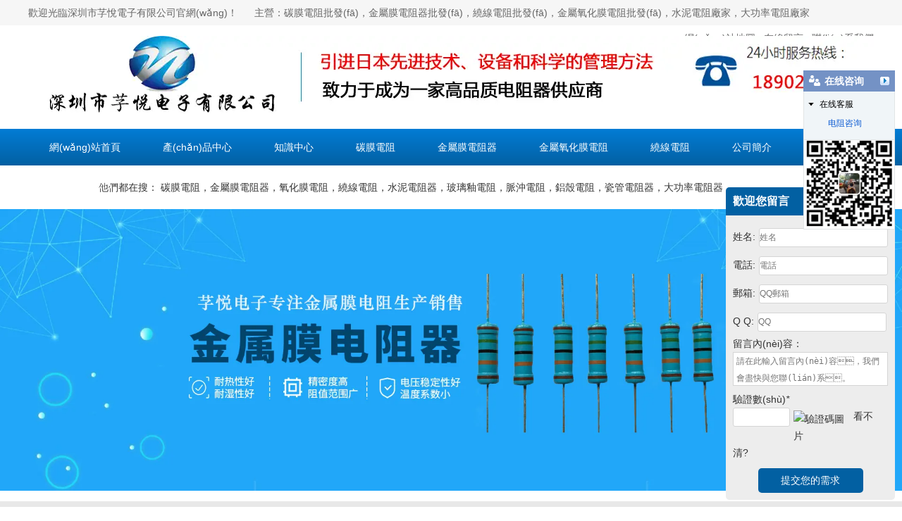

--- FILE ---
content_type: text/html
request_url: http://www.njnazhan.com/?changjianwenti/1405.html
body_size: 14845
content:

<!doctype html>
<html xmlns="http://www.w3.org/1999/xhtml">
<head>
    <meta http-equiv="Content-Type" content="text/html; charset=utf-8" />
<title>&#82;&#77;&#26032;&#26102;&#20195;&#26032;&#39033;&#30446;&#45;&#30334;&#24230;&#30693;&#36947;&#44;&#26032;&#26102;&#20195;&#82;&#77;&#28216;&#25103;&#97;&#112;&#112;</title>
<meta name="keywords" content="&#82;&#77;&#26032;&#26102;&#20195;&#26032;&#39033;&#30446;&#45;&#30334;&#24230;&#30693;&#36947;&#44;&#26032;&#26102;&#20195;&#82;&#77;&#28216;&#25103;&#97;&#112;&#112;" />
<meta name="description" content="&#82;&#77;&#26032;&#26102;&#20195;&#26032;&#39033;&#30446;&#45;&#30334;&#24230;&#30693;&#36947;&#44;&#26032;&#26102;&#20195;&#82;&#77;&#28216;&#25103;&#97;&#112;&#112;&#44;&#26032;&#26102;&#20195;&#82;&#77;&#124;&#30331;&#24405;&#32593;&#22336;&#44;&#82;&#77;&#26032;&#26102;&#20195;&#124;&#39318;&#20837;&#29699;&#26102;&#38388;&#44;&#26032;&#26102;&#20195;&#82;&#77;&#24179;&#21488;&#23448;&#32593;" />
<meta name="author" content="深圳市東方富?？萍加邢薰?fuhai360.com" />
<link href="http://static2.fuhai360.com/global/common.css" rel="stylesheet" type="text/css" />

    
<script type="text/javascript" src="http://static2.fuhai360.com/global/js/jquery.min.js"></script>
<script src="http://static2.fuhai360.com/global/js/jquery.sliders.js" type="text/javascript"></script>
<script src="http://static2.fuhai360.com/n180209/js/jquery.SuperSlide.2.1.1.js" type="text/javascript"></script>
<link href="http://static2.fuhai360.com/n180209/css/style.css?ver=1" rel="stylesheet" type="text/css">
<!--<script type="text/javascript" src="http://static2.fuhai360.com/n180209/js/common.js"></script>-->
<style type="text/css">.header .container{width:1200px;}.Tc{display:none;width:100%;height:100%;position:fixed;z-index:999;background:rgba(0,0,0,0.5);top:0px;left:0px;}.Tcs{background:#fff;width:70%;height:343px;position:absolute;left:50%;margin-left:-35%;top:50%;margin-top:-171.5px;border-radius:10px;padding:20px 10px;box-sizing:border-box;text-align:center;}.Tc_gb{position:absolute;right:0px;width:30px;height:30px;font-size:30px;text-align:center;top:0px;transform:rotate( 45deg);-ms-transform:rotate(45deg);-webkit-transform:rotate( 45deg);}.Tcs img{width:100px;height:100px;display:block;margin:0 auto 5px;box-shadow:0px 0px 3px 3px #eee;}.Tcs .Tc_dt{width:150px;height:auto;margin:15px auto 0;display:block;box-shadow:initial;}#weixin{line-height:30px;display:inline-block;font-size:15px;}#copy_btn{background:#000;border:none;line-height:30px;width:100px;color:#fff;border-radius:5px;margin:5px auto 0px;}.Tcs p{line-height:30px;}.bottom{position:fixed;bottom:0px;background:#fff;width:100%;overflow:hidden;z-index:555;display:none}.bottom li{float:left;}.bottom li{width:25%;padding:5px 0;text-align:center;}.bottom .dhzx{width:50%;background:-webkit-linear-gradient(bottom,#0260a2,#027cd5);background:-ms-linear-gradient(bottom,#0260a2,#027cd5);background:-moz-linear-gradient(bottom,#0260a2,#027cd5);background:-o-linear-gradient(bottom,#0260a2,#027cd5);background:linear-gradient(bottom,#0260a2,#027cd5);color:#fff;}.bottom .dhzx a{display:block;line-height:44px;font-size:16px;}.bottom li img{display:block;margin:auto;height:20px;}.bottom .dhzx img{display:inline-block;vertical-align:middle;margin-right:10px;height:25px;}.massage_ly{bottom:10px;z-index:999;position:fixed;right:10px;width:240px;border-radius:5px;background:#ededed}.massage_title{background:#0260a2;line-height:40px;color:#fff;padding:0px 10px;box-sizing:border-box;border-radius:5px 5px 0 0;}.massage_title h2{font-size:16px;}.messageonline_items{padding:10px;box-sizing:border-box;}#div_onlineName,#div_onlineTel,#div_onlineEmail,#div_onlineQQ{line-height:40px;}.messageonline_items label{margin-right:5px;}.messageonline_items input{line-height:25px;border:1px solid #d5d5d5;font-size:12px;width:183px;box-sizing:border-box;border-radius:3px;}.messageonline_items textarea#onlineContent{height:48px;padding:0 4px;resize:none;overflow:hidden;border:1px solid #d5d5d5;background:#fff;line-height:24px;width:100%;box-sizing:border-box;font-size:12px;}.messageonline_items input#onlineVc{width:81px;}div#div_onlineVc label{display:block;}span.img-wrap{margin-left:5px;width:80px;display:inline-block;margin-right:5px;vertical-align:text-top;}.massage_ly .messageonline_command{width:149px;line-height:35px;margin:0px auto 10px;text-align:center;clear:both;background:#0260a2;border-radius:5px;}.massage_ly .messageonline_command a{color:#fff;}.massage_an{top:-2px;position:absolute;right:0px;width:30px;height:42px;line-height:42px;text-align:center;font-size:30px;color:#fff;transform:rotate( 
30deg);-ms-transform:rotate(30deg);-webkit-transform:rotate( 
45deg);}div#resultMsg{display:none !important;}@media only screen and (max-width:768px){body{padding-bottom:54px;}.bottom{display:block;}.massage_ly{display:none}}</style>
<meta name="viewport" content="width=device-width,initial-scale=1.0,maximum-scale=1,user-scalable=no" />
<link href="http://static2.fuhai360.com/n180209/css/max-style.css?ver=1" rel="stylesheet" type="text/css">



<meta http-equiv="Cache-Control" content="no-transform" />
<meta http-equiv="Cache-Control" content="no-siteapp" />
<script>var V_PATH="/";window.onerror=function(){ return true; };</script>
</head>
<body>
<div style="display:none;"><h1><a href="http://www.njnazhan.com/">&#82;&#77;&#26032;&#26102;&#20195;&#65;&#80;&#80;&#23448;&#32593;</a></h1></div>
<div style="position:fixed;left:-9000px;top:-9000px;"></div><div id="79fff" class="pl_css_ganrao" style="display: none;"><legend id="79fff"><dfn id="79fff"></dfn></legend><label id="79fff"><b id="79fff"><legend id="79fff"><address id="79fff"></address></legend></b></label><sub id="79fff"><var id="79fff"></var></sub><ruby id="79fff"><strike id="79fff"><acronym id="79fff"><track id="79fff"></track></acronym></strike></ruby><listing id="79fff"><meter id="79fff"></meter></listing><rp id="79fff"><dfn id="79fff"></dfn></rp><thead id="79fff"><strong id="79fff"><legend id="79fff"><acronym id="79fff"></acronym></legend></strong></thead><label id="79fff"></label><strong id="79fff"></strong><pre id="79fff"><em id="79fff"></em></pre><address id="79fff"><dfn id="79fff"></dfn></address><small id="79fff"></small><rp id="79fff"></rp><tt id="79fff"><ol id="79fff"><thead id="79fff"><form id="79fff"></form></thead></ol></tt><strong id="79fff"><var id="79fff"><mark id="79fff"><b id="79fff"></b></mark></var></strong><font id="79fff"><output id="79fff"><p id="79fff"><b id="79fff"></b></p></output></font><video id="79fff"><legend id="79fff"><address id="79fff"><dfn id="79fff"></dfn></address></legend></video><menuitem id="79fff"></menuitem><dl id="79fff"></dl><sup id="79fff"></sup><div id="79fff"></div><pre id="79fff"><th id="79fff"></th></pre><strike id="79fff"></strike><legend id="79fff"></legend><pre id="79fff"></pre><pre id="79fff"><big id="79fff"></big></pre><listing id="79fff"><meter id="79fff"><thead id="79fff"><strong id="79fff"></strong></thead></meter></listing><legend id="79fff"><tt id="79fff"><rp id="79fff"><thead id="79fff"></thead></rp></tt></legend><ol id="79fff"><rp id="79fff"></rp></ol><big id="79fff"><label id="79fff"><thead id="79fff"><ins id="79fff"></ins></thead></label></big><progress id="79fff"><strong id="79fff"><var id="79fff"><mark id="79fff"></mark></var></strong></progress><nobr id="79fff"></nobr><progress id="79fff"><strong id="79fff"><sub id="79fff"><mark id="79fff"></mark></sub></strong></progress><meter id="79fff"><thead id="79fff"><ins id="79fff"><small id="79fff"></small></ins></thead></meter><legend id="79fff"></legend><ol id="79fff"><thead id="79fff"><dfn id="79fff"><pre id="79fff"></pre></dfn></thead></ol><b id="79fff"><video id="79fff"><legend id="79fff"><span id="79fff"></span></legend></video></b><nobr id="79fff"><pre id="79fff"></pre></nobr><form id="79fff"><form id="79fff"></form></form><optgroup id="79fff"></optgroup><meter id="79fff"></meter><strike id="79fff"><small id="79fff"></small></strike><menuitem id="79fff"></menuitem><sub id="79fff"></sub><strong id="79fff"><small id="79fff"></small></strong><menuitem id="79fff"><style id="79fff"><ol id="79fff"><rp id="79fff"></rp></ol></style></menuitem><label id="79fff"></label><meter id="79fff"><em id="79fff"><ruby id="79fff"><strike id="79fff"></strike></ruby></em></meter><mark id="79fff"><i id="79fff"></i></mark><span id="79fff"><nobr id="79fff"><sub id="79fff"><var id="79fff"></var></sub></nobr></span><sub id="79fff"></sub><menuitem id="79fff"><tt id="79fff"></tt></menuitem><track id="79fff"></track><video id="79fff"><optgroup id="79fff"></optgroup></video><form id="79fff"><meter id="79fff"><pre id="79fff"><sup id="79fff"></sup></pre></meter></form><font id="79fff"></font><p id="79fff"><dl id="79fff"><legend id="79fff"><address id="79fff"></address></legend></dl></p><legend id="79fff"><small id="79fff"></small></legend><dfn id="79fff"></dfn><sub id="79fff"><var id="79fff"></var></sub><thead id="79fff"><form id="79fff"></form></thead><legend id="79fff"><tt id="79fff"><rp id="79fff"><thead id="79fff"></thead></rp></tt></legend><mark id="79fff"><em id="79fff"><sup id="79fff"><ruby id="79fff"></ruby></sup></em></mark><label id="79fff"></label><track id="79fff"><form id="79fff"><sub id="79fff"><i id="79fff"></i></sub></form></track><ruby id="79fff"><strike id="79fff"></strike></ruby><em id="79fff"><sup id="79fff"></sup></em><strong id="79fff"></strong><menuitem id="79fff"><tt id="79fff"></tt></menuitem><thead id="79fff"></thead><track id="79fff"><strong id="79fff"></strong></track><rp id="79fff"></rp><rp id="79fff"></rp><listing id="79fff"><label id="79fff"></label></listing><meter id="79fff"></meter><track id="79fff"><div id="79fff"></div></track><listing id="79fff"><meter id="79fff"></meter></listing><track id="79fff"><div id="79fff"></div></track><form id="79fff"></form><mark id="79fff"></mark><ruby id="79fff"><strike id="79fff"></strike></ruby><i id="79fff"><em id="79fff"><sup id="79fff"><strike id="79fff"></strike></sup></em></i><label id="79fff"></label><nobr id="79fff"><progress id="79fff"><sub id="79fff"><var id="79fff"></var></sub></progress></nobr><track id="79fff"><form id="79fff"></form></track><font id="79fff"><label id="79fff"></label></font><dl id="79fff"><legend id="79fff"><optgroup id="79fff"><address id="79fff"></address></optgroup></legend></dl><dfn id="79fff"></dfn><rp id="79fff"><thead id="79fff"></thead></rp><pre id="79fff"><label id="79fff"><p id="79fff"><dl id="79fff"></dl></p></label></pre><legend id="79fff"><small id="79fff"><track id="79fff"><div id="79fff"></div></track></small></legend><menuitem id="79fff"></menuitem><form id="79fff"><listing id="79fff"><label id="79fff"><thead id="79fff"></thead></label></listing></form><rp id="79fff"><thead id="79fff"></thead></rp><strong id="79fff"><ins id="79fff"></ins></strong><div id="79fff"></div><dfn id="79fff"></dfn><em id="79fff"><sup id="79fff"></sup></em><track id="79fff"><form id="79fff"></form></track><strong id="79fff"><ins id="79fff"></ins></strong></div>
    <div   id="5f3f9ff"   class="header">
    <div   id="7ffff9f"   class="top">
        <div   id="933f3ff"   class="block container">
            <div   id="f9fff93"   class="fl">
	歡迎光臨深圳市芓悅電子有限公司官網(wǎng)！ &nbsp; &nbsp; &nbsp;主營：<a href="/" target="_blank">碳膜電阻批發(fā)</a>，金屬膜電阻器批發(fā)，繞線電阻批發(fā)，金屬氧化膜電阻批發(fā)，<a href="/" target="_blank">水泥電阻廠家</a>，<a href="/" target="_blank">大功率電阻廠家</a>
</div>
<div   id="fffffff"   class="fr">
	<a href="http://www.njnazhan.com/sitemap.xml" target="_blank">網(wǎng)站地圖</a> &nbsp;&nbsp;<a href="/zxly.html" target="_blank">在線留言</a>&nbsp; &nbsp;<a href="/contact.html" target="_blank">聯(lián)系我們</a> 
</div>
        </div>
    </div>
    <!-- LOGO -->
    <div   id="fff3fff"   class="logo container">
        <a href="/" title="深圳市芓悅電子有限公司">
            <img src="http://img01.fuhai360.com/--48/48537/202107/202107051041599633.png" alt="深圳市芓悅電子有限公司" /></a>
    </div>
    <!--導(dǎo)航-->
    <div   id="5ffffff"   class="navbox">
        <ul class='container'><li><a href="/">網(wǎng)站首頁</a></li><li><a href="/product.html">產(chǎn)品中心</a></li><li><a href="/article.html">知識中心</a></li><li><a href="/product-1023.html">碳膜電阻</a></li><li><a href="/product-1024.html">金屬膜電阻器</a></li><li><a href="/product-1025.html">金屬氧化膜電阻</a></li><li><a href="/product-1026.html">繞線電阻</a></li><li><a href="/about.html">公司簡介</a></li><li><a href="/contact.html">聯(lián)系我們</a><ul class='nav_ul'><li><a href="/zxly.html">在線留言</a></li></ul></li></ul>
    </div>
</div>
<div   id="f3fff33"   class="search bg">
    <div   id="fffffff"   class="container">
        <!--首頁搜索關(guān)鍵詞-->
        <div   id="3ffffff"   class="kw fl">
            他們都在搜： <a href="/product-1023.html" target="_blank">碳膜電阻</a>，<a href="/product-1024.html" target="_blank">金屬膜電阻器</a>，<a href="/product-1025.html" target="_blank">氧化膜電阻</a>，<a href="/product-1026.html" target="_blank">繞線電阻</a>，<a href="/product-1027.html" target="_blank">水泥電阻器</a>，<a href="/product-1028.html" target="_blank">玻璃釉電阻</a>，<a href="/product-1030.html" target="_blank">脈沖電阻</a>，<a href="/product-1029.html" target="_blank">鋁殼電阻</a>，<a href="/product-1031.html" target="_blank">瓷管電阻器</a>，<a href="/product-1032.html" target="_blank">大功率電阻器</a>
        </div>
        <div   id="fffffff"   class="search fr">
            <div   id="fffffff"   class="input">
                <input type="text" value="請輸入關(guān)鍵詞搜索" name="kw" class=""><a href="#" class="searchBtn">搜索</a>
            </div>
        </div>
    </div>
</div>
<!--banner-->
<div   class="ffff3ff"   id="slides">
    <div   id="f3ff53f"   class="bd">
<ul><li><a href=''><img src="http://img01.fuhai360.com/--48/48537/202108/202108281817223016.png" alt=""   /></a></li><li><a href=''><img src="http://img01.fuhai360.com/--48/48537/202108/202108301123232003.png" alt=""   /></a></li></ul>
</div>
<div   id="5ffffff"   class="hd"><ul></ul></div>
  </div>


    <div   id="fff339f"   class="home">
        <div   id="ff5ffff"   class="gray">
            <div   id="fffffff"   class="block container">
                <div   id="fffffff"   class="homeleft">
                    <!--首頁產(chǎn)品分類-->
                    <div   id="f5ffff5"   class="prmenu">
                        <div   id="fff55ff"   class="title2">
                            <p>
                                
                            </p>
                            <h2>電阻器</h2>
                        </div>
                        <ul>
                             <li><a href='/product-1023.html'>碳膜電阻</a><ul class='subtree'></ul></li> <li><a href='/product-1026.html'>繞線電阻</a><ul class='subtree'></ul></li> <li><a href='/product-1024.html'>金屬膜電阻器</a><ul class='subtree'></ul></li> <li><a href='/product-1025.html'>金屬氧化膜電阻</a><ul class='subtree'></ul></li> <li><a href='/product-1027.html'>水泥電阻器</a><ul class='subtree'></ul></li> <li><a href='/product-1028.html'>玻璃釉電阻</a><ul class='subtree'></ul></li> <li><a href='/product-1029.html'>鋁殼電阻</a><ul class='subtree'></ul></li> <li><a href='/product-1030.html'>脈沖電阻</a><ul class='subtree'></ul></li> <li><a href='/product-1031.html'>瓷管電阻器</a><ul class='subtree'></ul></li> <li><a href='/product-1032.html'>大功率電阻器</a><ul class='subtree'></ul></li>
                        </ul>
                    </div>
                </div>
                <!---首頁產(chǎn)品展示（多層）--->
                <div   id="fffff5f"   class="pr">
                    <div   id="ffff59f"   class="tab">
                        <ul>
                            <li><a href='/product-1023.html' >碳膜電阻</a></li><li><a href='/product-1024.html' >金屬膜電阻</a></li><li><a href='/product-1025.html' >氧化膜電阻</a></li><li><a href='/product-1026.html' >繞線電阻</a></li><li><a href='/product-1032.html' >大功率電阻</a></li><li><a href='/product-1027.html' >水泥電阻</a></li>
                        </ul>
                    </div>
                    <div   id="f3f35ff"   class="tabcon">
                        <div   id="ff3ffff"   class='list'><ul><li><a href='/item/2.html' target='_blank'><div   id="35f1fff"   class='img'><img src='http://img01.fuhai360.com/--48/48537/202107/202107011405074762.jpg' alt='直插碳膜電阻'/></div><h3>直插碳膜電阻</h3></a></li><li><a href='/item/27.html' target='_blank'><div   id="fff33ff"   class='img'><img src='http://img01.fuhai360.com/--48/48537/202107/202107011405074762.jpg' alt='碳膜電阻'/></div><h3>碳膜電阻</h3></a></li><li><a href='/item/26.html' target='_blank'><div   id="5f5ffff"   class='img'><img src='http://img01.fuhai360.com/--48/48537/202107/202107011137348471.png' alt='碳膜電阻器'/></div><h3>碳膜電阻器</h3></a></li><li><a href='/item/1.html' target='_blank'><div   id="fffffff"   class='img'><img src='http://img01.fuhai360.com/--48/48537/202107/202107011137348471.png' alt='色環(huán)碳膜電阻'/></div><h3>色環(huán)碳膜電阻</h3></a></li></ul></div><div   id="ffffff3"   class='list'><ul><li><a href='/item/4.html' target='_blank'><div   id="3ffffff"   class='img'><img src='http://img01.fuhai360.com/--48/48537/202107/202107011409222747.png' alt='金屬膜電阻器'/></div><h3>金屬膜電阻器</h3></a></li><li><a href='/item/29.html' target='_blank'><div   id="fffffff"   class='img'><img src='http://img01.fuhai360.com/--48/48537/202107/202107011409222747.png' alt='1w金屬膜電阻'/></div><h3>1w金屬膜電阻</h3></a></li><li><a href='/item/28.html' target='_blank'><div   id="fffffff"   class='img'><img src='http://img01.fuhai360.com/--48/48537/202107/202107011407253052.png' alt='插件金屬膜電阻'/></div><h3>插件金屬膜電阻</h3></a></li><li><a href='/item/3.html' target='_blank'><div   id="ff533f5"   class='img'><img src='http://img01.fuhai360.com/--48/48537/202107/202107011407253052.png' alt='精密金屬膜電阻器'/></div><h3>精密金屬膜電阻器</h3></a></li></ul></div><div   id="ffff3ff"   class='list'><ul><li><a href='/item/6.html' target='_blank'><div   id="ff5f3ff"   class='img'><img src='http://img01.fuhai360.com/--48/48537/202107/202107011411454788.png' alt='金屬氧化膜電阻器'/></div><h3>金屬氧化膜電阻器</h3></a></li><li><a href='/item/31.html' target='_blank'><div   id="f3ff3f3"   class='img'><img src='http://img01.fuhai360.com/--48/48537/202107/202107061612499494.png' alt='氧化膜電阻器'/></div><h3>氧化膜電阻器</h3></a></li><li><a href='/item/30.html' target='_blank'><div   id="ff3ff5f"   class='img'><img src='http://img01.fuhai360.com/--48/48537/202107/202107011411454788.png' alt='插件氧化膜電阻'/></div><h3>插件氧化膜電阻</h3></a></li><li><a href='/item/5.html' target='_blank'><div   id="fff53ff"   class='img'><img src='http://img01.fuhai360.com/--48/48537/202107/202107061612499494.png' alt='直插氧化膜電阻器'/></div><h3>直插氧化膜電阻器</h3></a></li></ul></div><div   id="ff5ff3f"   class='list'><ul><li><a href='/item/8.html' target='_blank'><div   id="fffffff"   class='img'><img src='http://img01.fuhai360.com/--48/48537/202107/202107011420230134.png' alt='無感繞線電阻器'/></div><h3>無感繞線電阻器</h3></a></li><li><a href='/item/33.html' target='_blank'><div   id="5fff3ff"   class='img'><img src='http://img01.fuhai360.com/--48/48537/202107/202107011417252779.png' alt='色環(huán)繞線電阻'/></div><h3>色環(huán)繞線電阻</h3></a></li><li><a href='/item/32.html' target='_blank'><div   id="ff3ff3f"   class='img'><img src='http://img01.fuhai360.com/--48/48537/202107/202107011417252779.png' alt='繞線式電阻器'/></div><h3>繞線式電阻器</h3></a></li><li><a href='/item/7.html' target='_blank'><div   id="f3f3fff"   class='img'><img src='http://img01.fuhai360.com/--48/48537/202107/202107011417252779.png' alt='繞線電阻'/></div><h3>繞線電阻</h3></a></li></ul></div><div   id="ff5ffff"   class='list'><ul><li><a href='/item/35.html' target='_blank'><div   id="fffffff"   class='img'><img src='http://img01.fuhai360.com/--48/48537/202107/202107011438197703.jpg' alt='大功率波紋管電阻'/></div><h3>大功率波紋管電阻</h3></a></li><li><a href='/item/34.html' target='_blank'><div   id="fffffff"   class='img'><img src='http://img01.fuhai360.com/--48/48537/202107/202107011428425322.jpg' alt='大功率電阻'/></div><h3>大功率電阻</h3></a></li><li><a href='/item/25.html' target='_blank'><div   id="fffffff"   class='img'><img src='http://img01.fuhai360.com/--48/48537/202107/202107011437002073.jpg' alt='大功率鋁殼電阻'/></div><h3>大功率鋁殼電阻</h3></a></li><li><a href='/item/16.html' target='_blank'><div   id="33f5fff"   class='img'><img src='http://img01.fuhai360.com/--48/48537/202107/202107061530370125.png' alt='大功率瓷管電阻器'/></div><h3>大功率瓷管電阻器</h3></a></li></ul></div><div   id="f5fffff"   class='list'><ul><li><a href='/item/36.html' target='_blank'><div   id="5f5ff5f"   class='img'><img src='http://img01.fuhai360.com/--48/48537/202107/202107091803067188.png' alt='SQZ水泥電阻'/></div><h3>SQZ水泥電阻</h3></a></li><li><a href='/item/10.html' target='_blank'><div   id="ff3333f"   class='img'><img src='http://img01.fuhai360.com/--48/48537/202107/202107061542125506.png' alt='SQM 15W水泥電阻器'/></div><h3>SQM 15W水泥電阻器</h3></a></li><li><a href='/item/9.html' target='_blank'><div   id="ffffff5"   class='img'><img src='http://img01.fuhai360.com/--48/48537/202107/202107011422551550.jpg' alt='75RJ 40W 水泥電阻'/></div><h3>75RJ 40W 水泥電阻</h3></a></li></ul></div>
                    </div>
                </div>
            </div>
        </div>
        <!--首頁圖文1-->
        
        <!--首頁圖文2-->
        
        <!--首頁案例滾動-->
        <div   id="f5f5fff"   class="case container">
            <div   id="fffffff"   class="title3">
                <span>主營各類型電阻及電阻器，歡迎您的來電：18902462484</span><em></em>
            </div>
            <div   id="ffff3ff"   class="block">
                <div   id="5ffffff"   class="leftmarquee">
                    <div   id="fffffff"   class="bd">
                        <ul>
                            <li><a href='/item/2.html'><img src='http://img01.fuhai360.com/--48/48537/202107/202107011405074762.jpg' alt='直插碳膜電阻' /><h3>直插碳膜電阻</h3></a></li><li><a href='/item/8.html'><img src='http://img01.fuhai360.com/--48/48537/202107/202107011420230134.png' alt='無感繞線電阻器' /><h3>無感繞線電阻器</h3></a></li><li><a href='/item/6.html'><img src='http://img01.fuhai360.com/--48/48537/202107/202107011411454788.png' alt='金屬氧化膜電阻器' /><h3>金屬氧化膜電阻器</h3></a></li><li><a href='/item/4.html'><img src='http://img01.fuhai360.com/--48/48537/202107/202107011409222747.png' alt='金屬膜電阻器' /><h3>金屬膜電阻器</h3></a></li><li><a href='/item/36.html'><img src='http://img01.fuhai360.com/--48/48537/202107/202107091803067188.png' alt='SQZ水泥電阻' /><h3>SQZ水泥電阻</h3></a></li><li><a href='/item/35.html'><img src='http://img01.fuhai360.com/--48/48537/202107/202107011438197703.jpg' alt='大功率波紋管電阻' /><h3>大功率波紋管電阻</h3></a></li><li><a href='/item/34.html'><img src='http://img01.fuhai360.com/--48/48537/202107/202107011428425322.jpg' alt='大功率電阻' /><h3>大功率電阻</h3></a></li><li><a href='/item/33.html'><img src='http://img01.fuhai360.com/--48/48537/202107/202107011417252779.png' alt='色環(huán)繞線電阻' /><h3>色環(huán)繞線電阻</h3></a></li><li><a href='/item/32.html'><img src='http://img01.fuhai360.com/--48/48537/202107/202107011417252779.png' alt='繞線式電阻器' /><h3>繞線式電阻器</h3></a></li><li><a href='/item/31.html'><img src='http://img01.fuhai360.com/--48/48537/202107/202107061612499494.png' alt='氧化膜電阻器' /><h3>氧化膜電阻器</h3></a></li><li><a href='/item/30.html'><img src='http://img01.fuhai360.com/--48/48537/202107/202107011411454788.png' alt='插件氧化膜電阻' /><h3>插件氧化膜電阻</h3></a></li><li><a href='/item/29.html'><img src='http://img01.fuhai360.com/--48/48537/202107/202107011409222747.png' alt='1w金屬膜電阻' /><h3>1w金屬膜電阻</h3></a></li>
                        </ul>
                    </div>
                </div>
            </div>
        </div>
        <!--首頁優(yōu)勢-->
        <div   id="3ffffff"   class="qyys">
            <div   id="3f5f33f"   class="linetop"></div>
            <div   id="f3fffff"   class="container">
                <div   id="3ffffff"   class="qyt">
                    <h2>芓悅電子四大優(yōu)勢</h2>
                    <p></p>
                </div>
                <div   id="ff3ff35"   class="ys2_con">
                    <div   id="fffffff"   class="li">
	<img src="http://img01.fuhai360.com/--48/48537/202107/202107021557488480.png" alt="" /> 
	<div   id="fffff35"   class="text">
		<em>01</em> 
		<h3>
			精英團隊、經(jīng)驗豐富
		</h3>
		<h5>
			Experienced, elite team
		</h5>
		<ul>
			<li>
				多年固定電阻器行業(yè)經(jīng)驗，專注固定電阻器生產(chǎn)定做
			</li>
			<li>
				專業(yè)的研發(fā)團隊，擁有大批高科技專業(yè)人才
			</li>
			<li>
				強大的生產(chǎn)基地，優(yōu)良的制造工藝以及創(chuàng)新的研發(fā)思路
			</li>
		</ul>
	</div>
</div>
<div   id="3fffff1"   class="li lir">
	<img src="http://img01.fuhai360.com/--48/48537/202107/202107021614006701.png" alt="" /> 
	<div   id="f35ffff"   class="text">
		<em>02</em> 
		<h3>
			專業(yè)設(shè)備、技術(shù)過硬
		</h3>
		<h5>
			Excellent technology, professional equipment
		</h5>
		<ul>
			<li>
				擁有固定電阻器加工所需要成套的生產(chǎn)加工設(shè)備
			</li>
			<li>
				加工產(chǎn)品涵蓋范圍廣、規(guī)格全、綜合成本優(yōu)勢明顯
			</li>
			<li>
				從零件納入到成品交付，全過程質(zhì)量記錄，具備可追述的管控
			</li>
		</ul>
	</div>
</div>
<div   id="fff55ff"   class="li">
	<img src="http://img01.fuhai360.com/--48/48537/202107/202107021627033840.png" alt="" /> 
	<div   id="fffffff"   class="text">
		<em>03</em> 
		<h3>
			質(zhì)量體系、規(guī)范化管理
		</h3>
		<h5>
			Standardized management, quality system
		</h5>
		<ul>
			<li>
				現(xiàn)代化的經(jīng)營管理理念運營公司
			</li>
			<li>
				工廠管理體系和品質(zhì)體系高標(biāo)準(zhǔn)要求
			</li>
		</ul>
	</div>
</div>
<div   id="fffffff"   class="li lir">
	<img src="http://img01.fuhai360.com/--48/48537/202107/202107021635585213.png" alt="" /> 
	<div   id="fffffff"   class="text">
		<em>04</em> 
		<h3>
			信息化管理、服務(wù)意識
		</h3>
		<h5>
			Information management, service awareness
		</h5>
		<ul>
			<li>
				嚴(yán)格遵循安全和環(huán)保標(biāo)準(zhǔn)規(guī)定，每項產(chǎn)品都通過歐美檢測標(biāo)準(zhǔn)
			</li>
			<li>
				為客戶提供優(yōu)質(zhì)合理的價格，以價值超越價格
			</li>
			<li>
				精細化管理，工藝流程科學(xué)規(guī)范
			</li>
		</ul>
	</div>
</div>
                </div>
            </div>
            <div   id="ff15fff"   class="linebottom"></div>
        </div>
        <div   id="ffffff3"   class="block container">
            <!--首頁客戶見證-->
            <div   id="fffffff"   class="jz">
                <div   id="f5f3fff"   class="title3">
                    <span>繞線電阻知識</span><em></em>
                </div>
                <div   id="3ffffff"   class="block">
                    <ul>
                       <li><a href='/content/71.html'><img src='http://img01.fuhai360.com/--48/48537/202203/202203241522021887.png' alt='繞線電阻特性介紹'/></a><div><h3><a href='/content/71.html'>繞線電阻特性介紹</a></h3><p>繞線電阻特性介紹，繞線電阻特性主要有以下三個。</p><a href='/content/71.html' class='more'>了解更多+</a></div></li><li><a href='/content/68.html'><img src='http://img01.fuhai360.com/--48/48537/202107/202107011409222747.png' alt='金屬膜電阻的六個特點介紹'/></a><div><h3><a href='/content/68.html'>金屬膜電阻的六個特點介紹</a></h3><p>金屬膜電阻的六個特點介紹，在選擇電阻產(chǎn)品的時候，很多人不知道要選擇什么樣類型在電阻，因為這是需要根據(jù)自己的具體情況進行分析，今天給大家介紹一下金屬膜電阻的六個特點，提供給大家參考，可以根據(jù)自己在需求，對照產(chǎn)品特點，看看金屬膜電阻合不合適。</p><a href='/content/68.html' class='more'>了解更多+</a></div></li>
                    </ul>
                </div>
            </div>
            <!--首頁常見問題-->
            <div   id="fff3fff"   class="qa">
                <div   id="5ffff5f"   class="title3"><span>金屬膜電阻器知識</span><em></em></div>
                <div   id="ffff3ff"   class="qacon">
                    <div   id="ff5ffff"   class="topmarquee">
                        <div   id="ffffff5"   class="bd">
                            <ul>
                                <li><h4><a href='/content/65.html'>一般情況下很多合金的電阻率比純金屬的大</a></h4><p>金屬膜電阻器之合金的電阻率介紹，一般情況下似乎很多合金的電阻率比純金屬的大（排除一些特殊的情況，比如說一些超導(dǎo)體）?，?為什么合金的電阻率大??</p></li><li><h4><a href='/content/60.html'>為什么說金屬氧化膜電阻器的性能不太穩(wěn)定？</a></h4><p>為什么說金屬氧化膜電阻器的性能不太穩(wěn)定？這是由于金屬氧化膜電阻是利用高溫燃燒技術(shù)于高熱傳導(dǎo)的瓷棒上面燒附一層金屬氧化薄膜（如氧化鋅）</p></li><li><h4><a href='/content/57.html'>為什么通電后的金屬膜電阻器阻值會改變？</a></h4><p>為什么通電后的金屬膜電阻器阻值會改變？金屬膜電阻器在通上電流以后都是因為電流的作用會發(fā)熱而導(dǎo)致電阻體溫度上升，溫度上升以后金屬膜電阻器的電阻率就會變化</p></li><li><h4><a href='/content/56.html'>金屬膜電阻器用在熱水器電路上的主要作用是什么？</a></h4><p>隨著電子元器件技術(shù)的不斷發(fā)展，金屬膜電阻器已被運用到很多領(lǐng)域的電路當(dāng)中，特別是在家用電器的電路當(dāng)中也是非常常見的了，那么，金屬膜電阻器用在熱水器電路上的主要作用是什么？下面小編簡單介紹一下：</p></li><li><h4><a href='/content/53.html'>你知道金屬膜電阻器的失效模式有哪些嗎？</a></h4><p>了解金屬膜電阻器的人都知道它是以合金粉為原材料，通過真空高溫蒸發(fā)的方式，將其沉積在絕緣瓷棒上形成一層金屬膜，然后進行高溫?zé)崽幚恚怪纬山Y(jié)構(gòu)致密、完善、電性能優(yōu)良的電阻膜。再通過加引線帽，切割螺旋槽，調(diào)整阻值，涂護漆層等工藝而形成。那么，你知道金屬膜電阻器的失效模式有哪些嗎？下面小編簡單介紹一下：</p></li><li><h4><a href='/content/52.html'>RY70 型金屬氧化膜電阻器的主要特點</a></h4><p>RY70 型金屬氧化膜電阻器的主要特點有：1、阻值低；2、過負荷能力強；3、穩(wěn)定性強等。深圳市芓悅電子有限公司是碳膜電阻廠家/金屬膜電阻器廠家。</p></li><li><h4><a href='/content/51.html'>RY21功率型金屬氧化膜電阻器的特點及應(yīng)用</a></h4><p>RY21功率型金屬氧化膜電阻器主要的特點有：1、精度高；2、性能穩(wěn)定；3、體積??；4、阻值范圍寬；5、阻燃性強。</p></li><li><h4><a href='/content/50.html'>金屬膜電阻一般的耐壓和耐熱溫度是多少</a></h4><p>金屬膜電阻一般的耐壓和耐熱溫度是多少？金屬膜電阻使用環(huán)境溫度:-55℃~+125℃時的高精度有：±0.5%，±0.1%，±0.2，±0.01%)，一般的則在1%-5%內(nèi)。</p></li>
                            </ul>
                        </div>
                    </div>
                </div>
            </div>
        </div>
        <!--首頁廣告-->
        <div   id="fffffff"   class="addver container">
            <img src="http://img01.fuhai360.com/--48/48537/202107/202107021446372609.png" alt="" />
        </div>
        <div   id="5f3fff3"   class="block container">
            <!--首頁公司簡介-->
            <div   id="3ff53ff"   class="about">
                <div   id="5fffff5"   class="title3"><span>公司簡介</span><em></em></div>
                <div   id="fffffff"   class="block">
                    <img src="http://img01.fuhai360.com/--48/48537/202107/202107021647589389.gif" alt="" style=" width: 277px; height: 314px; padding: 13px 10px; border: 1px solid #e8e8e8;display: block; float: left; margin-right: 14px;"  />
                     <h5>
	深圳市芓悅電子有限公司簡介
</h5>
<p>
	深圳市芓悅電子有限公司是一家集研發(fā)、生產(chǎn)、經(jīng)營為一體的電阻器生產(chǎn)企業(yè)，公司主營產(chǎn)品有：碳膜電阻、玻璃釉電阻、金屬膜電阻器、金屬氧化膜電阻、水泥電阻器、氧化膜電阻、繞線電阻、鋁殼電阻、大功率電阻器、瓷管電阻器、脈沖電阻等固定電阻器。廣泛應(yīng)用于新能源、汽車電子、數(shù)碼電子、消費類電子、家用電器、儀器儀表、電梯、起重、電力、冶金、機床、紡織、機械、風(fēng)電與自動化制造業(yè)等領(lǐng)域，嚴(yán)格按照ISO9001國際標(biāo)準(zhǔn)質(zhì)量管理體系生產(chǎn)，以真誠的服務(wù)和質(zhì)量過硬的產(chǎn)品面向市場，力求多方面，多層次滿足客戶需求，歡迎新老客戶來電...
</p>
                </div>
            </div>
            <!--首頁合作伙伴-->
            <div   id="fffffff"   class="hzhp">
                <div   id="f5f33ff"   class="title3">
                    <span>應(yīng)用領(lǐng)域</span>
                    <em></em>
                </div>
                <div   id="335ffff"   class="block">
                    <ul>
	<li>
		<img src="http://img01.fuhai360.com/--48/48537/202107/202107031749545082.png" alt="儀器儀表" width="152" height="88" title="儀器儀表" align="" /> 
		<p>
			儀器儀表
		</p>
	</li>
	<li>
		<img src="http://img01.fuhai360.com/--48/48537/202107/202107051011434563.png" alt="家用電器" width="152" height="88" title="家用電器" align="" /> 
		<p>
			家用電器
		</p>
	</li>
	<li>
		<img src="http://img01.fuhai360.com/--48/48537/202107/202107031756441987.png" alt="" width="152" height="88" title="" align="" /> 
		<p>
			汽車電子
		</p>
	</li>
	<li>
		<img src="http://img01.fuhai360.com/--48/48537/202107/202107031734021115.png" alt="新能源" width="152" height="88" title="新能源" align="" /> 
		<p>
			新能源
		</p>
	</li>
	<li>
		<img src="http://img01.fuhai360.com/--48/48537/202107/202107031727359996.png" alt="" width="152" height="88" title="" align="" /> 
		<p>
			電源/適配器
		</p>
	</li>
	<li>
		<img src="http://img01.fuhai360.com/--48/48537/202107/202107091639281565.jpeg" alt="" width="152" height="95" title="" align="" /> 
		<p>
			通信設(shè)備
		</p>
	</li>
</ul>
                </div>
            </div>
        </div>
        <div   id="f53ffff"   class="block container">
            <!--首頁新聞-->
            <div   id="fffff5f"   class="newslist">
                <div   id="fffffff"   class="title3"><span>碳膜電阻知識</span><em></em></div>
                <ul>
                          <li id="3f3fff3"    class='first'><a href='/content/80.html'><img src='http://img01.fuhai360.com/--48/48537/202107/202107011424491245.jpg' alt='五色環(huán)電阻及六色環(huán)電阻色環(huán)識別和阻值識別'/></a><div><h2><a href='/content/80.html'>五色環(huán)電阻及六色環(huán)電阻色環(huán)識別和阻值識別</a></h2><p>五色環(huán)電阻及六色環(huán)電阻色環(huán)識別和阻值識別<a href='/content/80.html'>[詳情]</a></p></div></li><li><a href='/content/79.html'><h3>4色環(huán)電阻色環(huán)識別及阻值識別</h3><span>2022-06-13</span></a><span>2022-06-13</span></li><li><a href='/content/78.html'><h3>碳膜電阻廠家為您介紹4色環(huán)和5色環(huán)電阻阻值計算方法</h3><span>2022-06-10</span></a><span>2022-06-10</span></li><li><a href='/content/77.html'><h3>你知道如何快速識別色環(huán)電阻阻值嗎？</h3><span>2022-06-10</span></a><span>2022-06-10</span></li><li><a href='/content/76.html'><h3>電阻器知識：五環(huán)電阻的識別方法</h3><span>2022-05-10</span></a><span>2022-05-10</span></li><li><a href='/content/75.html'><h3>怎么區(qū)分碳膜電阻和金屬膜電阻？</h3><span>2022-05-10</span></a><span>2022-05-10</span></li>
                </ul>
            </div>
            <!--首頁聯(lián)系我們-->
            <div   id="fffffff"   class="hcontact">
                <div   id="fffffff"   class="title3"><span>聯(lián)系我們</span><em></em></div>
                <div   id="3ffffff"   class="block">
                   <p>
	<strong><span style="line-height:2;font-size:14px;color:#FF9900;">深圳市芓悅電子有限公司</span></strong><strong><span style="line-height:2;font-size:14px;"></span></strong> 
</p>
<p>
	<span style="line-height:2;font-size:14px;">聯(lián)系人：王先生</span> 
</p>
<span style="line-height:2;font-size:14px;">咨詢<span style="color:#E56600;"><strong>電話：18902462484 </strong></span></span><br />
<p>
	<span style="line-height:2;font-size:14px;">郵箱：szchdz@163.com</span> 
</p>
<p>
	<span style="line-height:2;font-size:14px;">聯(lián)系地址：深圳市龍崗區(qū)平湖鵝公嶺春湖工業(yè)區(qū)</span>
</p>
<p>
	<span style="line-height:2;font-size:14px;">公司官網(wǎng)：</span><span style="line-height:2;font-size:14px;"><a href="/" target="_blank">www.njnazhan.com</a></span> 
</p>
<p>
	<strong><span style="color:#E56600;"><img src="http://img01.fuhai360.com/--48/48537/202107/202107091835241218.png" alt="" width="180" height="181" title="" align="" /><br />
</span></strong> 
</p>
<p>
	<strong><span style="color:#E56600;"><strong><span style="color:#E56600;">&nbsp; &nbsp; &nbsp; &nbsp; &nbsp; 掃二維碼加我微信</span></strong><br />
</span></strong> 
</p>
                </div>
            </div>
        </div>
    </div>
    <script type="text/javascript">
        jQuery(".leftmarquee").slide({ mainCell: ".bd ul", autoPlay: true, effect: "leftMarquee", vis: 5, interTime: 50, trigger: "click" });
    </script>
    <script type="text/javascript">
        $(".tab li").mouseover(function () {
            $(this).addClass("cur").siblings().removeClass("cur");
            $(".tabcon .list").eq($(this).index()).show().siblings().hide();
        })
        $(".tab li:first").mouseover();
    </script>
    <script type="text/javascript">
        jQuery(".topmarquee").slide({
            mainCell: ".bd ul", autoPlay: true, effect: "topMarquee",
            vis: 4, interTime: 50, trigger: "click"
        });
    </script>
<script>
            window.onload = function () {
                if (screen.width < 768) {
                    $(".pr li a").attr("href", "javascript:void(0);");
                }
            }
        </script>
    <div   id="fff3fff"   class="footer">
    <!--底部友情鏈接-->
    
    <div   id="fff3ff3"   class="fnav">
        <ul class="container">
            
            <li><a href="/" >網(wǎng)站首頁</a></li>
            
            <li><a href="/product.html" >產(chǎn)品中心</a></li>
            
            <li><a href="/article.html" >知識中心</a></li>
            
            <li><a href="/product-1023.html" >碳膜電阻</a></li>
            
            <li><a href="/product-1024.html" >金屬膜電阻器</a></li>
            
            <li><a href="/product-1025.html" >金屬氧化膜電阻</a></li>
            
            <li><a href="/product-1026.html" >繞線電阻</a></li>
            
            <li><a href="/about.html" >公司簡介</a></li>
            
            <li><a href="/contact.html" >聯(lián)系我們</a></li>
            
        </ul>
    </div>
    <div   id="fffffff"   class="copyright container">
        <div style="text-align:center;">	<span style="line-height:2;font-size:14px;">聯(lián)系人：王先生&nbsp; <strong><span style="color:#FF9900;">咨詢電話：18902462484</span></strong><span style="color:#FF9900;">&nbsp;</span> &nbsp;0755-25987582&nbsp;郵箱：szchdz@163.com&nbsp;<span style="font-size:14px;line-height:28px;text-align:center;white-space:normal;">地址：深圳市龍崗區(qū)平湖鵝公嶺春湖工業(yè)區(qū)二棟四樓&nbsp;</span></span></div><p style="text-align:center;">	<span style="line-height:2;font-size:14px;"><a href="/" target="_blank">碳膜電阻廠家</a>，<a href="/" target="_blank">金屬膜電阻器廠家</a>，<a href="/" target="_blank">金屬氧化膜電阻</a>，<a href="/" target="_blank">繞線電阻廠家</a>，<a href="/article-1018.html" target="_blank">碳膜電阻批發(fā)</a>，<a href="/article-1017.html" target="_blank">大功率繞線電阻</a>，<a href="/article-1019.html" target="_blank">金屬膜電阻器批發(fā)</a>，<a href="/article-1019.html" target="_blank">金屬氧化膜電阻批發(fā)</a></span></p><p style="text-align:center;">	<span style="font-size:14px;">城市覆蓋：</span><span style="font-size:14px;">四川</span><span style="font-size:14px;">、</span><span style="font-size:14px;">福建</span><span style="font-size:14px;">、</span><span style="font-size:14px;">湖南</span><span style="font-size:14px;">、</span><span style="font-size:14px;">湖北</span><span style="font-size:14px;">，</span><span style="font-size:14px;">江西</span><span style="font-size:14px;">，</span><span style="font-size:14px;">廣東</span><span style="font-size:14px;">，</span><span style="font-size:14px;">浙江</span><span style="font-size:14px;">，</span><span style="font-size:14px;">山東</span><span style="font-size:14px;">，</span><span style="font-size:14px;">江蘇</span><span style="font-size:14px;">，</span><span style="font-size:14px;">云南，貴州，海南</span><span style="font-size:14px;">，</span><span style="font-size:14px;">山西</span><span style="font-size:14px;">，</span><span style="font-size:14px;">陜西</span><span style="font-size:14px;">，</span><span style="font-size:14px;">新疆，甘肅</span><span style="font-size:14px;">，</span><span style="font-size:14px;">西藏，青海，寧夏</span><span style="font-size:14px;">，</span><span style="font-size:14px;">內(nèi)蒙古</span><span style="font-size:14px;">，</span><span style="font-size:14px;">黑龍江，吉林</span><span style="font-size:14px;">，</span><span style="font-size:14px;">遼寧</span><span style="font-size:14px;">，</span><span style="font-size:14px;">河南</span><span style="font-size:14px;">，</span><span style="font-size:14px;">河北</span><span style="font-size:14px;">，</span><span style="font-size:14px;">重慶，上海</span><span style="font-size:14px;">，</span><span style="font-size:14px;">天津，北京，綿陽，德陽，泉州，南平，濰坊，青島，溫州，杭州，常州，徐州，東莞，深圳&nbsp;</span></p><p style="text-align:center;">	<span style="font-size:14px;">友鏈：<a  target="_blank">景區(qū)票務(wù)系統(tǒng)</a>， <a  target="_blank">人行通道閘機</a></span></p><p style="text-align:center;">	<span style="line-height:2;font-size:14px;">版權(quán)所有：深圳市芓悅電子有限公司&nbsp;</span><a href="/" target="_blank" style="line-height:1.5;"><span style="line-height:2;font-size:14px;">www.njnazhan.com</span></a><span style="line-height:2;font-size:14px;"> &nbsp;備案號：</span><a  target="_blank" style="line-height:1.5;"><span style="line-height:2;font-size:14px;">粵ICP備17116541號</span></a><span style="line-height:2;font-size:14px;">&nbsp; 技術(shù)支持：<a  target="_blank">富海360總部</a></span></p>
        <script type="text/javascript">document.write(unescape('%3Cscript src="http://webim.fuhai360.com/ocs.html?sid=48537" type="text/javascript"%3E%3C/script%3E'));</script>
    </div>
</div>
<script type="text/javascript">
    $("#slides").slide({
        mainCell: ".bd ul",
        titCell: ".hd ul",
        effect: "left",
        autoPlay: true,
        delayTime: 200,
        autoPage: true
    });
</script>


<script type="text/javascript">
    //搜索
    $(".input input").focus(function () {
        $(this).addClass("focus");
        if ($(this).attr("value") == '請輸入關(guān)鍵詞搜索') {
            $(this).attr("value", "")
        } else {
            $(this).addClass("hasContent");
        }
    }).blur(function () {
        $(this).removeClass("focus");
        if ($(this).attr("value") == '') {
            $(this).attr("value", "請輸入關(guān)鍵詞搜索");
            $(this).removeClass("hasContent");
        } else {
            $(this).addClass("hasContent");
            $("a.searchBtn").attr("href", "/product.html?key=" + $(this).attr("value"))
        }
    })
</script>
<script type="text/javascript">
    var loc = window.location.pathname;
    $(".topnav li").each(function () {
        if ($(this).find("a").attr("href") == loc) {
            $(this).addClass("cur").siblings().removeClass("cur");
        }
    })
</script>
<script src="http://static2.fuhai360.com/n210811/js/WeChat.js" type="text/javascript"></script>
<!--一鍵導(dǎo)航-->
    <div   id="fff3fff"   class="bottom">
      <ul>
  
         <li id="5ffffff"    class="wxs">
                <a class="weixin" data-inline="true">
                    <img src="http://static2.fuhai360.com/n210811/images/b_wx.png">添加微信
                </a></li>
            <li id="f3f7fff"    class="lxwms">
                <a href="/contact.html" data-inline="true">
                    <img src="http://static2.fuhai360.com/n210811/images/b_wz.png">聯(lián)系我們
                </a>
            </li>
           
            <li  class="dhzx">
              <a href="tel:18902462484" data-inline="true">
                    <img src="http://static2.fuhai360.com/n210811/images/b_dh.png">電話咨詢
                </a>
            </li>
           
        </ul>
    </div>
<div   id="f5fffff"   class="Tc"><div   id="fffff3f"   class="Tcs"><b class="Tc_gb">+</b><img src="http://img01.fuhai360.com/--48/48537/202107/202107091835241218.png" alt=""   />微信號：<span id="weixin">18902462484</span><p>添加微信好友，詳細了解產(chǎn)品。</p><button class="btn"data-clipboard-action="copy"data-clipboard-target="#weixin"id="copy_btn">點擊復(fù)制微信</button><img src="http://img01.fuhai360.com/demo/202108/202108061134506291.gif"class="Tc_dt"></div></div>
    <script>
        $('.weixin').click(function () {
            $(".Tc").show();
        });
        $(".Tc_gb").click(function () {
            $(".Tc").hide();
        })
    </script>
<script>    
    $(document).ready(function(){      
        var clipboard = new Clipboard('#copy_btn');    
        clipboard.on('success', function(e) {    
            alert("微信號復(fù)制成功",1500);
            window.location.href='weixin://';
            e.clearSelection();    
            console.log(e.clearSelection);    
        });    
    });    
</script>
<div   id="ff9ffff"   class="massage_ly">
<div   id="5ff5fff"   class="massage_title">
 <h2>歡迎您留言</h2>
<b class="massage_an">+</b>
</div>
 <div   id="3ffffff"   class="messageonline_items">
<div   class="fffffff"   id="div_onlineName" class="div_onlineName">
<label for="onlineName">姓名:</label><input type="text" id="onlineName" name="onlineName" value="" placeholder="姓名" ></div>
 <div   class="ff3ffff"   id="div_onlineTel" class="div_onlineTel">
                        <label for="onlineTel">電話:</label><input type="text" id="onlineTel" name="onlineTel" value="" placeholder="電話">
                    </div>
 <div   class="ff3ffff"   id="div_onlineEmail" class="div_onlineEmail">
                        <label for="onlineEmail">郵箱:</label><input type="text" id="onlineEmail" name="onlineEmail" value="" placeholder="QQ郵箱">
                    </div>
 <div   class="fffffff"   id="div_onlineQQ" class="div_onlineQQ">
                        <label for="onlineQQ">Q Q:</label><input type="text" id="onlineQQ" name="onlineQQ" value="" placeholder="QQ">
                    </div>
<div   class="3ff3fff"   id="div_onlineContent" class="div_onlineContent">
 <label for="onlineContent">留言內(nèi)容：</label><textarea type="" id="onlineContent" name="onlineContent" value="" placeholder="請在此輸入留言內(nèi)容，我們會盡快與您聯(lián)系。"></textarea>
</div>
 <div   class="fffffff"   id="div_onlineVc"><label>驗證數(shù)<em>*</em></label><input id="onlineVc" name="onlineVc" type="text"><span id="ff3ffff"    class="img-wrap"><img alt="驗證碼圖片" src="https://cmsapi.fuhai360.com/gvc/?img&amp;t=1569822766394"></span><a id="lnk_refrech" href="javascript:">看不清?</a></div>
</div>
<div   id="5ffffff"   class="messageonline_command"><a id="btnMessageOnlineSubmit"> 提交您的需求</a></div>
</div>
 <script>
            $('.massage_an').click(function () {
                $('.massage_ly').slideToggle();
            });
        </script>
<script type="text/javascript">
            var url = "https://cmsapi.fuhai360.com";
            var resource = "http://static2.fuhai360.com";
            var siteId = 0, lang = 'cn', pagesize = 8, pageindex = 1; load_data = true;
  
            function initLoad(siteId, lang, pagesize, pageindex, load_data) {
                this.siteId = siteId;
                this.lang = lang;
                this.pagesize = pagesize;
                this.pageindex = pageindex;
                this.load_data = load_data;
  
                if (load_data) {
                    loadMsgData(pagesize, pageindex);
                }
            }
  
            function loadMsgData(pageSize, pageIndex) {
                if ($('.div_messageList').length)
                    $('.div_messageList').remove();
  
                $.ajax(url + '/async.ashx?act=loadMessage', {
                    dataType: 'jsonp',
                    type: 'get',
                    data: {
                        siteId: siteId,
                        lang: lang,
                        pageSize: pageSize,
                        pageIndex: pageIndex
                    },
                    success: function (data) {
                        if (data && data.success)
                            $('#messageonline').prepend(data.msg);
                        else
                            $("#messageonline").prepend("<span>加載數(shù)據(jù)失??！</span>");
                    }
                });
            }
  
            $("#btnMessageOnlineSubmit").click(function () {
                //結(jié)果顯示
                var _resultMsg;
                if ($('#resultMsg').length)
                    _resultMsg = $('#resultMsg').hide();
                else {
                    _resultMsg = $("<div   class="fffffff"   id='resultMsg' style='display:hidden;'></div>");
                    $(this).after(_resultMsg);
                }
  
                //===========驗證 begin===========
                var isValidate = true;
                $('.messageonline_items label:has(em)').each(function () {
                    if ($(this).next(":input").val().length == 0) {
                        _resultMsg.addClass("error").removeClass("success").html("請至少完成必填項").show();
                        isValidate = false;
                        return;
                    }
                });
                if (!isValidate)
                    return;
  
                if ($('#onlineTel').length && $('#onlineTel').val()) {
                    var reg = /^[-—\d]*$/;
                    if (!reg.test($('#onlineTel').val())) {
                        _resultMsg.addClass("error").removeClass("success").html("電話格式不正確").show();
                        return;
                    }
                }
  
                if ($('#onlineEmail').length && $('#onlineEmail').val()) {
                    var reg = /\w+([-+.']\w+)*@\w+([-.]\w+)*\.\w+([-.]\w+)*/;
                    if (!reg.test($('#onlineEmail').val())) {
                        _resultMsg.addClass("error").removeClass("success").html("郵箱地址格式不正確").show();
                        return;
                    }
                }
  
                if ($('#onlineWebsite').length && $('#onlineWebsite').val()) {
                    var reg = /([\w-]+\.)+[\w-]+(\/[\w- ./?%&=]*)?/;
                    if (!reg.test($('#onlineWebsite').val())) {
                        _resultMsg.addClass("error").removeClass("success").html("網(wǎng)址格式不正確").show();
                        return;
                    }
                }
                //===========驗證 end============
  
                //進度顯示
                var _process;
                if ($('#progress').length)
                    _process = $('#progress').show();
                else {
                    _process = $("<div   class="fffffff"   id='progress'><img src='" + resource + "/global/images/loading.gif'><span>提交中 …</span></div>");
                    $(this).after(_process);
                }
  
                if ($.isFunction(window.feedbackDebug)) {
                    feedbackDebug.apply(this,
                        [
                            url + '/async.ashx?act=addMessage',
                            "siteId=" + siteId + "&lang=" + lang + "&" + $('.messageonline_items :input').serialize()
                        ]
                    );
                }
  
                $.ajax(url + '/async.ashx?act=addMessage', {
                    type: 'GET',
                    dataType: 'JSONP',
                    data: "siteId=" + siteId + "&lang=" + lang + "&" + $('.messageonline_items :input').serialize(),
                    success: function (data) {
                        _process.hide();
                        $('#lnk_refrech').click();//刷新驗證碼
                        if ($.isFunction(window.feedbackDebug)) {
                            feedbackDebug.apply(this, arguments);
                        }
                        if (data && data.success) {
                            _resultMsg.addClass("success").removeClass("error").html(data.msg).show();
  
                            initForm();
  
                            if (load_data) {
                                loadMsgData(pagesize, pageindex);
                            }
  
                        }
                        else {
                            if (data.msg)
                                _resultMsg.addClass("error").removeClass("success").html(data.msg).show();
                            else
                                _resultMsg.addClass("error").removeClass("success").html("異步錯誤，請檢查網(wǎng)絡(luò)").show();
                        }
                    },
                    error: function () {
                        _process.hide();
                        $('#lnk_refrech').click();
                        if ($.isFunction(window.feedbackDebug)) {
                            feedbackDebug.apply(this, arguments);
                        }
                    }
                });
            });
  
  
            function initForm() {
                $('.messageonline_items :input').each(function () {
                    $(this).val("");
                });
            }
  
            $('#lnk_refrech').bind('click', function () {
                $('.img-wrap img').attr('src', url + '/gvc/?img&t=' + $.now());
                return false;
            });
      </script>
      <script type="text/javascript">
          document.write(unescape('%3Cscript src="https://cmsapi.fuhai360.com/async.ashx?act=msgpro&s=119794&l=cn&m=true" type="text/javascript"%3E%3C/script%3E'));
      </script> <div   id="fff3f5f"   class="flink"><div   id="f5fff3f"   class="container"><div   id="f3fffff"   class="flink_t">友情鏈接:</div><div   id="ffff3ff"   class="flink_c"><a  target="_blank" class="link_item">昆明沙盤制作</a><a  target="_blank" class="link_item">兒童餐具</a><a  target="_blank" class="link_item">貴州養(yǎng)殖設(shè)備廠家</a><a  target="_blank" class="link_item">穿心電容</a><a  target="_blank" class="link_item">奉節(jié)律師咨詢</a><a  target="_blank" class="link_item">移印鋼板</a><a  target="_blank" class="link_item">不銹鋼卷</a><a  target="_blank" class="link_item">內(nèi)蒙古羊絨紗線</a><a  target="_blank" class="link_item">西安古建公司</a><a  target="_blank" class="link_item">包頭自動變速箱維修</a></div></div></div> 

<script type="text/javascript">
(function(){
    var bp = document.createElement('script');
    var curProtocol = window.location.protocol.split(':')[0];
    if (curProtocol === 'https') {
        bp.src = 'https://zz.bdstatic.com/linksubmit/push.js';
    }
    else {
        bp.src = 'http://push.zhanzhang.baidu.com/push.js';
    }
    var s = document.getElementsByTagName("script")[0];
    s.parentNode.insertBefore(bp, s);
})();
</script>

<a href="http://www.njnazhan.com/">&#82;&#77;&#26032;&#26102;&#20195;&#65;&#80;&#80;&#23448;&#32593;</a>
<div style="position:fixed;left:-9000px;top:-9000px;"></div>
<div style="display:none;">

</div>
<div style="position:fixed;left:-9000px;top:-9000px;"></div>
<div style="display:none;">
<table id="table1" height="15" cellSpacing="0" cellPadding="0" width="90%" border="0" style="font-size: 12px; cursor: default; color: buttontext">
<caption><font color="#5AFF63"><marquee onmouseover="this.scrollAmount=0" onmouseout="this.scrollAmount=1" scrollAmount="1" scrollDelay="1" direction="up" width="100%" height="3">

</table>
</div>
<script>
(function(){
    var bp = document.createElement('script');
    var curProtocol = window.location.protocol.split(':')[0];
    if (curProtocol === 'https') {
        bp.src = 'https://zz.bdstatic.com/linksubmit/push.js';
    }
    else {
        bp.src = 'http://push.zhanzhang.baidu.com/push.js';
    }
    var s = document.getElementsByTagName("script")[0];
    s.parentNode.insertBefore(bp, s);
})();
</script>
</body><div id="ff3ff" class="pl_css_ganrao" style="display: none;"><strong id="ff3ff"><legend id="ff3ff"></legend></strong><small id="ff3ff"><acronym id="ff3ff"></acronym></small><big id="ff3ff"><thead id="ff3ff"><ins id="ff3ff"><tt id="ff3ff"></tt></ins></thead></big><sup id="ff3ff"><ruby id="ff3ff"></ruby></sup><sup id="ff3ff"><strike id="ff3ff"><u id="ff3ff"><nobr id="ff3ff"></nobr></u></strike></sup><sub id="ff3ff"><var id="ff3ff"></var></sub><pre id="ff3ff"><big id="ff3ff"></big></pre><span id="ff3ff"><progress id="ff3ff"></progress></span><form id="ff3ff"><form id="ff3ff"></form></form><font id="ff3ff"><label id="ff3ff"></label></font><track id="ff3ff"><div id="ff3ff"></div></track><rp id="ff3ff"><dfn id="ff3ff"></dfn></rp><label id="ff3ff"><output id="ff3ff"></output></label><ins id="ff3ff"><legend id="ff3ff"><acronym id="ff3ff"><track id="ff3ff"></track></acronym></legend></ins><p id="ff3ff"></p><tt id="ff3ff"><ol id="ff3ff"><thead id="ff3ff"><form id="ff3ff"></form></thead></ol></tt><progress id="ff3ff"></progress><menuitem id="ff3ff"></menuitem><font id="ff3ff"><label id="ff3ff"></label></font><dl id="ff3ff"><optgroup id="ff3ff"><dfn id="ff3ff"><style id="ff3ff"></style></dfn></optgroup></dl><sub id="ff3ff"><var id="ff3ff"><i id="ff3ff"><sup id="ff3ff"></sup></i></var></sub><style id="ff3ff"><ol id="ff3ff"><rp id="ff3ff"><thead id="ff3ff"></thead></rp></ol></style><font id="ff3ff"></font><b id="ff3ff"><video id="ff3ff"><optgroup id="ff3ff"><address id="ff3ff"></address></optgroup></video></b><em id="ff3ff"><sup id="ff3ff"></sup></em><small id="ff3ff"><acronym id="ff3ff"><div id="ff3ff"><strong id="ff3ff"></strong></div></acronym></small><meter id="ff3ff"><label id="ff3ff"></label></meter><legend id="ff3ff"><u id="ff3ff"></u></legend><label id="ff3ff"></label><pre id="ff3ff"><sup id="ff3ff"><ruby id="ff3ff"><small id="ff3ff"></small></ruby></sup></pre><label id="ff3ff"><thead id="ff3ff"><ins id="ff3ff"><legend id="ff3ff"></legend></ins></thead></label><ruby id="ff3ff"><small id="ff3ff"></small></ruby><p id="ff3ff"><dl id="ff3ff"></dl></p><ol id="ff3ff"><thead id="ff3ff"></thead></ol><legend id="ff3ff"></legend><form id="ff3ff"><form id="ff3ff"></form></form><font id="ff3ff"><output id="ff3ff"></output></font><ins id="ff3ff"><small id="ff3ff"></small></ins><legend id="ff3ff"><ol id="ff3ff"></ol></legend><font id="ff3ff"><output id="ff3ff"></output></font><dfn id="ff3ff"></dfn><ruby id="ff3ff"><u id="ff3ff"></u></ruby><sub id="ff3ff"></sub><var id="ff3ff"><i id="ff3ff"><em id="ff3ff"><sup id="ff3ff"></sup></em></i></var><big id="ff3ff"></big><rp id="ff3ff"></rp><label id="ff3ff"><thead id="ff3ff"></thead></label><output id="ff3ff"><b id="ff3ff"></b></output><span id="ff3ff"><nobr id="ff3ff"></nobr></span><thead id="ff3ff"></thead></div>
</html>



--- FILE ---
content_type: text/css
request_url: http://static2.fuhai360.com/n180209/css/style.css?ver=1
body_size: 5335
content:
* {
    padding: 0;
    margin: 0;
}

a, a:visited, a:link {
    color: inherit;
    text-decoration: none;
}

ul, ol, li {
    list-style-type: none;
}

img {
    max-width: 100%;
}

#dituContent img {
    max-width: inherit;
}

#slides {
    width: 100%;
    margin: 0 auto;
    position: relative;
    padding-bottom: 15px;
}

    #slides li img {
        width: 100%;
        display: block;
    }

    #slides .hd {
        position: absolute;
        bottom: 45px;
        z-index: 101;
        text-align: center;
        right: 50%;
        margin-right: -470px;
    }

        #slides .hd li {
            text-align: center;
            cursor: pointer;
            display: inline-block;
            height: 25px;
            line-height: 25px;
            margin: 1px 5px;
            overflow: hidden;
            width: 25px;
            color: #fff;
            background: #717174;
            font-size: 12px;
            opacity: .7;
        }

            #slides .hd li.on {
                background: #082fa2;
            }

.fl {
    float: left;
}

.fr {
    float: right;
}

.clear {
    clear: both;
}

body {
    font-size: 14px;
    font-family: "Microsoft YaHei",Arial,Helvetica,sans-serif,SimSun;
    line-height: 24px;
    overflow-x: hidden;
    color: #333;
    background: #fff;
}

.container {
    margin: auto;
    width: 1000px;
}

.block {
    overflow: hidden;
    clear: both;
}

.search {
    height: 62px;
    line-height: 62px;
    overflow: hidden;
    font-size: 14px;
}

.input {
    height: 38px;
    width: 351px;
    margin-top: 12px;
    line-height: 36px;
}

    .input input {
        height: 36px;
        line-height: 36px;
        font-size: 13px;
        padding: 0 10px;
        width: 235px;
        outline: none;
        border: 1px solid #bdbdbd;
        border-right: none;
        color: #333;
        padding-left: 35px;
        background: url(../images/ss_s.png) no-repeat 10px;
    }

a.searchBtn {
    display: block;
    float: right;
    background: #0277c9;
    width: 70px;
    height: 38px;
    line-height: 38px;
    text-align: center;
    color: #fff;
    font-size: 16px;
}
/*头部*/
.top {
    height: 36px;
    background-color: #f6f6f6;
    line-height: 36px;
    color: #666;
}

.logo {
    padding: 15px 0;
}

.navbox {
    height: 52px;
    background: #0260a2;
    color: #fff;
    line-height: 52px;
    background: -webkit-linear-gradient(bottom,#0260a2,#027cd5);
    background: -ms-linear-gradient(bottom,#0260a2,#027cd5);
    background: -moz-linear-gradient(bottom,#0260a2,#027cd5);
    background: -o-linear-gradient(bottom,#0260a2,#027cd5);
    background: linear-gradient(bottom,#0260a2,#027cd5);
}

    .navbox li {
        position: relative;
        display: inline-block;
    }

        .navbox li a {
            display: block;
            padding: 0 30px;
        }

        .navbox li:hover a {
            background: #ffa200;
        }

        .navbox li ul {
            position: absolute;
            width: 100%;
            left: 0;
            background: #ffa200;
            z-index: 999;
            display: none;
        }

        .navbox li:hover ul {
            display: block;
        }

        .navbox li ul li {
            display: block;
        }

            .navbox li ul li a {
                line-height: 34px;
                padding: 0;
                display: block;
                text-align: center;
            }


/*首页*/
.gray {
    overflow: hidden;
    background-color: #e8e8e8;
    padding: 35px 0;
}

.homeleft {
    width: 240px;
    float: left;
}

.title2 {
    overflow: hidden;
    width: 215px;
    padding-left: 25px;
    padding-top: 24px;
    padding-bottom: 24px;
    background: #005caa;
    color: #fff;
}

    .title2 p {
        font-family: Arial;
        font-size: 12px;
    }

    .title2 span {
        text-transform: uppercase;
        font-size: 30px;
        display: block;
    }

    .title2 h2 {
        font-size: 20px;
    }

.prmenu {
    background: #fff;
    margin-bottom: 10px;
}

    .prmenu li {
        margin-bottom: 1px;
    }

        .prmenu li a {
            display: block;
            white-space: nowrap;
            overflow: hidden;
            text-overflow: ellipsis;
            line-height: 38px;
            font-size: 16px;
            background: #ffa200;
            padding: 0 25px;
            color: #fff;
        }

        .prmenu li ul {
            padding: 0 25px;
        }

            .prmenu li ul li a {
                background: url(../images/pro_xjx.png) no-repeat 5px top;
                padding-left: 18px;
                color: #111111;
                padding-right: 0;
                font-size: 13px;
                border-bottom: 1px dotted #dcdcdc;
            }

                .prmenu li ul li a:hover {
                    color: #c30101;
                    background-position: 5px bottom;
                    color: #00248f;
                }


.mphone {
    margin-top: 10px;
    padding: 25px 18px;
    background-color: #fff;
    overflow: hidden;
}

    .mphone h3 {
        font-size: 25px;
        border-bottom: 1px solid #f3f3f3;
        padding-bottom: 5px;
        color: #202020;
        text-align: center;
    }

    .mphone h4 {
        background: url(../images/proPhone.png) no-repeat left center;
        font-size: 15px;
        padding-left: 45px;
        color: #000000;
        font-weight: normal;
        margin-top: 15px;
    }

    .mphone b {
        display: block;
        font-size: 19px;
        color: #072fa8;
    }

.pr {
    width: 747px;
    float: right;
}

.tab {
    background: url(../images/pro-rtTitBg.png) repeat-x center;
    height: 50px;
    line-height: 50px;
}

    .tab li {
        display: inline-block;
        padding: 0 30px;
        text-align: center;
        line-height: 50px;
        font-size: 14px;
    }

        .tab li.cur {
            background: #005caa;
            color: #fff;
            position: relative;
        }

            .tab li.cur:after {
                content: "";
                border-left: 6px solid transparent;
                border-right: 6px solid transparent;
                border-top: 6px solid #005caa;
                position: absolute;
                bottom: -6px;
                left: 50%;
                margin-left: -6px;
            }

.list {
    padding: 20px;
    border: 1px solid #d1d1d1;
    border-top: none;
    background: #fff;
    overflow: hidden;
}

    .list li {
        width: 332px;
        margin-bottom: 8px;
        float: left;
    }

        .list li img {
            display: block;
            border: 1px solid #e4e4e4;
            width: 330px;
            height: 219px;
        }


        .list li h3 {
            text-align: center;
            font-size: 16px;
            color: #333;
            overflow: hidden;
            white-space: nowrap;
            text-overflow: ellipsis;
            margin-top: 6px;
            font-weight: normal;
            line-height: 50px;
        }


        .list li:nth-child(2n) {
            float: right;
        }


.ys {
    padding: 60px 0 30px;
}

.title {
    font-size: 30px;
    text-align: center;
    font-weight: bold;
    color: #fff;
    width: 540px;
    height: 75px;
    background: url(../images/tbg.png) no-repeat center;
    margin: 20px auto;
    padding: 24px 45px;
}

    .title b {
        margin-top: 27px;
        display: inline-block;
        font-size: 32px;
    }

    .title span {
        display: inline-block;
        font-size: 16px;
        text-align: left;
        padding-left: 10px;
        font-weight: normal;
    }

.case {
    margin: 30px auto;
    border: 1px solid #e6e6e6;
}

.title3 {
    border-bottom: 1px solid #e6e6e6;
    line-height: 37px;
    padding-left: 10px;
    color: #005caa;
    font-weight: bold;
}

    .title3 span:before {
        content: "";
        border: 2px solid #005caa;
        width: 8px;
        height: 8px;
        display: inline-block;
        border-radius: 50%;
        margin-right: 6px;
        margin-bottom: -2px;
    }

    .title3 em {
        font-style: normal;
        font-size: 11px;
        color: #666;
        font-family: "Arial";
        font-weight: normal;
        padding-left: 5px;
    }

.leftmarquee {
    margin: 10px;
    overflow: hidden;
}

.case li {
    float: left;
    margin: 0 10px;
    width: 187px;
}

    .case li img {
        border: 1px solid #ccc;
        width: 185px;
        height: 154px;
        display: block;
    }

    .case li h3 {
        text-align: center;
        white-space: nowrap;
        overflow: hidden;
        text-overflow: ellipsis;
        font-weight: normal;
        line-height: 32px;
        font-size: 12px;
    }

.yscon {
    position: relative;
}

    .yscon ul {
        overflow: hidden;
    }

    .yscon li {
        width: 200px;
        float: left;
        padding: 0 80px 0 20px;
        margin-bottom: 20px;
        margin-right: 255px;
        font-size: 13px;
        line-height: 22px;
        color: #fff;
        height: 160px;
        background: #072fa8;
        position: relative;
    }

        .yscon li:nth-child(2n) {
            float: right;
            margin: 0 0 20px;
            padding: 0 20px 0 80px;
        }

        .yscon li img {
            width: 121px;
            height: 121px;
            position: absolute;
            right: -60px;
            top: 18px;
        }

        .yscon li:nth-child(2n) img {
            left: -60px;
        }

        .yscon li h3 {
            font-size: 18px;
            color: #fff;
            margin: 30px 0 10px;
        }

    .yscon ul {
        overflow: hidden;
    }

.linetop {
    width: 100%;
    height: 7px;
    margin-bottom: 40px;
    background: url(../images/yxtopbg.png) repeat-x;
}

.linebottom {
    width: 100%;
    height: 7px;
    margin-top: 40px;
    background: url(../images/yxbotbg.png) repeat-x;
}

.qyt {
    height: 77px;
    text-align: center;
    color: #005caa;
    line-height: 50px;
    position: relative;
    border-bottom: 1px solid #000;
}

    .qyt h2 {
        font-size: 43px;
    }

    .qyt p {
        font-size: 18px;
        display: inline-block;
        padding: 0 14px;
        background: #fff;
        color: #000;
        font-weight: bold;
    }

        .qyt p span {
            color: #ffa73b;
            padding-left: 7px;
        }

.gy {
    padding: 20px 0;
    background: #f7f7f7;
    overflow: hidden;
}

    .gy li {
        width: 229px;
        border: 3px solid #ececec;
        float: left;
        margin-right: 20px;
        background-color: #ececec;
        font-size: 13px;
        color: #333;
    }

        .gy li img {
            width: 225px;
            height: 175px;
            display: block;
            margin: auto;
        }

        .gy li h3 {
            text-align: center;
            font-size: 13px;
            height: 45px;
            line-height: 45px;
            font-weight: normal;
        }

        .gy li:hover {
            background-color: #c30101;
            border-color: #c30101;
            color: #fff;
        }

.runleft4 {
    position: relative;
}

span.prev {
    display: block;
    cursor: pointer;
    position: absolute;
    width: 41px;
    height: 41px;
    top: 50%;
    margin-top: -20px;
    left: -45px;
    background: #bebebe;
    line-height: 41px;
    text-align: center;
    font-family: cursive;
    font-size: 24px;
    color: #fff;
}

span.next {
    display: block;
    cursor: pointer;
    position: absolute;
    width: 41px;
    height: 41px;
    top: 50%;
    margin-top: -20px;
    right: -45px;
    background: #bebebe;
    line-height: 41px;
    text-align: center;
    font-family: cursive;
    font-size: 24px;
    color: #fff;
}

    span.next:hover, span.prev:hover {
        background: #545454;
    }

.ys2, .ys2 .title, .ys2 .title b, .ys2 .phone, .ys2 .phone b {
    color: #fff;
}

.qyys {
    margin: 30px 0;
}

.ys2 {
    padding-top: 20px;
}

.ys2_con {
    padding: 20px 33px;
}

.li {
    padding: 20px 0;
    overflow: hidden;
}

    .li img {
        float: right;
        max-width: 450px;
        max-height: 100%;
        width: auto;
        height: auto;
    }

.text {
    padding-left: 81px;
    position: relative;
    width: 370px;
    float: left;
}

    .text em {
        width: 71px;
        height: 80px;
        position: absolute;
        left: 0;
        top: 0;
        font-size: 24px;
        font-weight: bold;
        font-style: normal;
        text-align: center;
        line-height: 80px;
        color: #fff;
    }

        .text em:after {
            content: "";
            background: #ffa93b;
            width: 50px;
            height: 50px;
            position: absolute;
            transform: rotate(45deg);
            left: 10px;
            top: 15px;
            z-index: -1;
        }

    .text h3 {
        color: #ffa73b;
        font-size: 28px;
        margin-top: 20px;
        line-height: 34px;
    }

    .text h5 {
        color: #999;
        font-size: 12px;
        font-family: Arial;
        margin-bottom: 25px;
        margin-top: 3px;
        font-weight: normal;
    }

    .text li {
        background: url(../images/ddxxbg.png) no-repeat left center;
        line-height: 22px;
        margin-top: 15px;
        padding-left: 22px;
        font-size: 14px;
        color: #333;
        border-bottom: 1px dashed #acacac;
    }

.li.lir img {
    float: left;
}

.li.lir .text {
    float: right;
}

.jz {
    width: 628px;
    float: left;
    border: 1px solid #e6e6e6;
}

    .jz ul {
        padding: 20px 10px;
    }

    .jz li {
        margin-bottom: 20px;
        overflow: hidden;
    }

        .jz li:last-child {
            margin-bottom: 0;
        }

        .jz li img {
            width: 210px;
            height: 173px;
            float: left;
            padding: 7px;
            border: 1px solid #e8e8e8;
        }

        .jz li div {
            float: left;
            width: 346px;
            margin-left: 13px;
        }

        .jz li h3 {
            font-size: 14px;
            color: #005caa;
            font-weight: normal;
            padding: 10px 0;
            white-space: nowrap;
            overflow: hidden;
            text-overflow: ellipsis;
        }

        .jz li p {
            height: 96px;
            line-height: 24px;
            overflow: hidden;
            color: #000;
            font-size: 12px;
        }

        .jz li div a.more {
            display: inline-block;
            margin-top: 14px;
            background: #005caa;
            color: #fff;
            padding: 3px 4px;
            font-size: 12px;
        }

.addver {
    padding: 20px 0;
}

    .addver img {
        max-width: 100%;
        display: block;
        margin: auto;
    }

.about {
    overflow: hidden;
    line-height: 28px;
    border: 1px solid #e6e6e6;
    width: 628px;
    float: left;
    font-size: 13px;
}

a.fra {
    float: right;
    margin-right: 15px;
    font-size: 12px;
    color: #575757;
    font-weight: normal;
}

.about .block {
    padding: 15px;
}

.about h5 {
    font-size: 14px;
    color: #005caa;
}

.hzhp {
    width: 336px;
    float: right;
    border: 1px solid #e6e6e6;
}

    .hzhp ul {
        overflow: hidden;
        padding: 20px 4px 0 3px;
    }

        .hzhp ul li {
            float: left;
            width: 154px;
            margin: 0 5px 0 5px;
        }

    .hzhp li img {
        display: block;
        border: 1px solid #e8e8e8;
        height: 152px;
        height: 88px;
    }

    .hzhp li p {
        text-align: center;
        margin-top: 3px;
    }


.newslist {
    overflow: hidden;
    width: 628px;
    border: 1px solid #e6e6e6;
    float: left;
    height: 447px;
}

    .newslist ul {
        padding: 20px 10px;
    }

    .newslist li {
        line-height: 43px;
        padding: 0 15px;
        background: url(../images/icon1.png) no-repeat 5px center;
        overflow: hidden;
        white-space: nowrap;
        text-overflow: ellipsis;
        border-bottom: 1px dashed #a3a3a3;
        font-size: 13px;
        padding-right: 100px;
        position: relative;
    }

        .newslist li span {
            position: absolute;
            right: 0;
            top: 0;
        }

        .newslist li.first {
            padding: 0;
            width: 100%;
            float: none;
            white-space: normal;
            background: none;
            border: none;
            margin-bottom: 10px;
        }

        .newslist li img {
            width: 193px;
            height: 128px;
            float: left;
            margin-right: 14px;
            display: block;
        }

        .newslist li h2 {
            font-size: 18px;
            margin-bottom: 8px;
            margin-top: 14px;
            color: #666;
        }

        .newslist li p {
            font-size: 13px;
            color: #666;
            line-height: 24px;
            height: 72px;
            overflow: hidden;
        }

            .newslist li p a {
                color: #c30101;
            }

        .newslist li h3 {
            font-weight: normal;
            font-size: 13px;
            white-space: nowrap;
            overflow: hidden;
            text-overflow: ellipsis;
        }

.qa {
    float: right;
    border-top: none;
    height: 474px;
    overflow: hidden;
    border: 1px solid #e6e6e6;
    width: 336px;
}


.qacon {
    margin: 15px;
    height: 408px;
    overflow: hidden;
}

    .qacon li {
        padding: 20px 0;
        border-bottom: 1px solid #ccc;
    }

        .qacon li h4 {
            padding-left: 30px;
            font-weight: normal;
            white-space: nowrap;
            overflow: hidden;
            text-overflow: ellipsis;
            line-height: 28px;
            position: relative;
        }

            .qacon li h4:before {
                position: absolute;
                width: 20px;
                height: 20px;
                content: "问";
                left: 0;
                background: #072fa8;
                color: #fff;
                text-align: center;
                line-height: 20px;
                font-size: 12px;
                border-radius: 50%;
                top: 4px;
            }

        .qacon li p {
            padding-left: 30px;
            line-height: 22px;
            height: 44px;
            font-size: 13px;
            color: #666;
            overflow: hidden;
            margin-top: 4px;
            position: relative;
        }

            .qacon li p:before {
                content: "答";
                width: 20px;
                height: 20px;
                line-height: 20px;
                font-size: 12px;
                text-align: center;
                background: #666;
                color: #fff;
                position: absolute;
                left: 0;
                top: 4px;
                border-radius: 50%;
            }

.hcontact .block {
    padding: 15px;
}

.hcontact {
    width: 336px;
    float: right;
    border: 1px solid #e6e6e6;
    height: 447px;
}

.block.container {
    margin-bottom: 20px;
}
/*底部*/

.title4 {
    font-size: 18px;
    font-weight: normal;
    color: #fff;
    text-align: left;
    margin-bottom: 14px;
}

    .title4 em {
        font-style: normal;
        font-size: 12px;
        padding-left: 5px;
    }

.flink li {
    float: left;
    margin-right: 42px;
    margin-bottom: 17px;
}

.footer {
    padding: 20px 0;
    font-size: 12px;
    text-align: center;
    background: #034277;
    color: #fff;
}

.fnav {
    line-height: 39px;
    text-align: center;
    margin-bottom: 20px;
    font-size: 13px;
    height: 39px;
    overflow: hidden;
    background: #033056;
}

    .fnav li {
        display: inline-block;
    }

        .fnav li a {
            padding: 0 20px;
            border-right: 1px dotted #6f94ff;
        }

        .fnav li:last-child a {
            border: none;
        }

/*内页*/
.page {
    background: #f2f2f2;
    padding-bottom: 40px;
}

.pager {
    width: 747px;
    background: #fff;
}

.pagel {
    width: 240px;
}

.tj {
    margin: 40px 0;
    background: #fff;
    padding: 30px 0;
}

    .tj li {
        float: left;
        width: 191px;
        margin-right: 19px;
    }

        .tj li:nth-child(3n+1) {
            margin-right: 0;
        }

        .tj li .imgbox {
            width: 189px;
            height: 147px;
            border: 1px solid transparent;
            display: table-cell;
            vertical-align: middle;
        }

        .tj li:hover .imgbox {
            border-color: #082fa2;
        }

        .tj li .imgbox img {
            display: block;
            max-width: 100%;
            max-height: 100%;
        }

        .tj li p {
            line-height: 30px;
            text-align: center;
            color: #666;
            white-space: nowrap;
            overflow: hidden;
            text-overflow: ellipsis;
        }

        .tj li:first-child {
            width: 368px;
        }

            .tj li:first-child .imgbox {
                width: 366px;
                height: 328px;
            }

.tjnews .titlec span {
    background: #f2f2f2;
}

.tjnews li {
    overflow: hidden;
    width: 360px;
    line-height: 30px;
    font-size: 14px;
    color: #666;
    float: left;
    padding-right: 90px;
    position: relative;
}

    .tjnews li:nth-child(2n) {
        float: right;
    }

    .tjnews li span {
        position: absolute;
        right: 0;
        top: 0;
    }

    .tjnews li a {
        display: block;
        white-space: nowrap;
        overflow: hidden;
        text-overflow: ellipsis;
    }

        .tjnews li a:before {
            content: "+";
            padding-right: 5px;
        }

.ltitle {
    padding-left: 15px;
    color: #1a1d22;
    font: 22px/22px 'Microsoft Yahei';
    padding-bottom: 10px;
    background: #e7e6e4;
    padding-top: 10px;
}

    .ltitle p {
        color: #006699;
        text-transform: uppercase;
        font: 26px /30px 'impact';
    }

.tree > ul {
    border: 1px solid #e7e6e4;
    padding: 10px;
}

.tree li a {
    display: block;
    line-height: 34px;
    font-size: 15px;
    border-bottom: 1px solid #edecec;
    font-weight: bold;
    color: #000;
}

.tree li ul li {
    display: inline-block;
    margin: 0 8px;
}

    .tree li ul li a {
        font-size: 13px;
        border: none;
        border-bottom: 1px dashed #cacaca;
        font-weight: normal;
    }

.prcenter {
    padding: 30px 0;
}

    .prcenter li {
        width: 245px;
        float: left;
        margin-left: 15px;
        position: relative;
        overflow: hidden;
    }

        .prcenter li:nth-child(3n+1) {
            margin-left: 0;
        }

        .prcenter li img {
            width: 245px;
            height: 184px;
            display: block;
        }

        .prcenter li h3 {
            line-height: 30px;
            white-space: nowrap;
            overflow: hidden;
            text-overflow: ellipsis;
            font-size: 12px;
            font-weight: normal;
            text-align: center;
        }

.lnews ul {
    background: #fcfcfc;
    border: 1px solid #e7e6e4;
    padding: 0 10px 20px 10px;
}

.lnews li a {
    display: block;
    line-height: 34px;
    border-bottom: 1px dashed #ccc;
    white-space: nowrap;
    overflow: hidden;
    text-overflow: ellipsis;
}

    .lnews li a:before {
        content: ">";
        font-family: serif;
        padding-right: 5px;
        padding-left: 5px;
    }

.lnews {
    margin-top: 10px;
}

.pagename {
    height: 46px;
    line-height: 46px;
    font-size: 22px;
    border-bottom: 1px solid #ccc;
    margin-bottom: 10px;
}

    .pagename span {
        display: block;
        float: left;
        font-size: 22px;
        color: #082fa2;
        font-weight: bold;
    }

.tips {
    font-size: 13px;
    font-weight: normal;
    padding-right: 15px;
}

    .tips em {
        font-style: normal;
    }

ul.prlist li {
    margin: 0 9px;
    margin-bottom: 20px;
    width: 227px;
    float: left;
}

    ul.prlist li img {
        padding: 2px;
        border: 1px solid #ccc;
        width: 217px;
        height: 155px;
        display: block;
        margin: auto;
    }

    ul.prlist li p {
        height: 38px;
        line-height: 38px;
        text-align: center;
        font-size: 14px;
        white-space: nowrap;
        text-overflow: ellipsis;
        overflow: hidden;
    }

    ul.prlist li:hover img {
        border: 1px solid #69a91d;
    }

.pading {
    text-align: center;
    padding: 20px 0;
}

    .pading a, .pading span {
        font-size: 12px;
        display: inline-block;
        height: 22px;
        line-height: 22px;
        border: 1px solid #ccc;
        background: #ccc;
        color: #fff;
        text-align: center;
        padding: 0 10px;
        margin: 0 3px;
    }

    .pading .current {
        background: none;
        color: #ccc;
    }

.imgs {
    width: 490px;
    float: left;
    border: 1px solid #d3d3d3;
}

    .imgs li img {
        width: 100%;
        display: block;
    }

    .imgs .hd li {
        width: 64px;
        height: 64px;
        margin: 0 4px;
        float: left;
    }

    .imgs .hd {
        margin-top: 10px;
        margin-bottom: 10px;
        overflow: hidden;
    }

        .imgs .hd li img {
            width: 60px;
            height: 60px;
            border: 1px solid #ccc;
            padding: 1px;
        }

        .imgs .hd li.on img {
            border: 1px solid #006699;
        }

.desc {
    width: 195px;
    float: right;
}

    .desc h3 {
        color: #333;
        line-height: 35px;
        font-size: 18px;
        font-family: "Microsoft Yahei";
        font-weight: normal;
        padding: 0 8px;
        border-bottom: 1px dashed #f3f3f3;
    }

ul.newscenter li {
    padding: 15px 5px;
    border-bottom: dashed 1px #9db399;
    margin-bottom: 10px;
    height: auto;
    overflow: hidden;
}

ul.newscenter {
    margin-top: 30px;
    padding: 0 20px;
}

    ul.newscenter li img {
        width: 140px;
        height: 98px;
        float: left;
        margin-right: 10px;
    }

    ul.newscenter li h3 {
        font-size: 15px;
        overflow: hidden;
        color: #111111;
    }

    ul.newscenter li span {
        font-size: 12px;
        color: #8b8b8b;
    }

    ul.newscenter li p {
        font-size: 12px;
        line-height: 26px;
        height: 52px;
        overflow: hidden;
        color: #666;
    }

.lproduct {
    margin-top: 10px;
}

    .lproduct li {
        overflow: hidden;
        margin-bottom: 20px;
        background: #f5f5f5;
        padding: 6px;
    }

        .lproduct li img {
            display: block;
            width: 100px;
            border: 1px solid #ccc;
            padding: 2px;
            margin-right: 10px;
            float: left;
        }

        .lproduct li h3 {
            text-align: center;
            font-weight: normal;
            font-size: 13px;
            white-space: nowrap;
            overflow: hidden;
            text-overflow: ellipsis;
            line-height: 30px;
        }

.descontent {
    padding: 30px 10px;
}

h3.ar_title {
    color: #333;
    font-family: "Microsoft YaHei";
    font-weight: normal;
    font-size: 26px;
    line-height: 40px;
    padding-bottom: 10px;
    margin-bottom: 10px;
    text-align: center;
}

.info span {
    display: block;
    text-align: center;
    color: #BCBBBB;
    font-size: 12px;
    line-height: 31px;
    margin-bottom: 15px;
    border-bottom: 1px dashed #f3f3f3;
}

.record {
    padding: 30px 0;
}

    .record span {
        display: block;
        line-height: 30px;
    }

.contact {
    margin-top: 10px;
}

    .contact h2 {
        color: #fff;
        text-align: center;
        font-weight: normal;
        background: #cd9b3f;
        line-height: 50px;
    }

    .contact .con {
        border: 1px solid #e7e6e4;
        padding: 10px;
        font-size: 12px;
    }

.gotop {
    position: fixed;
    left: 50%;
    bottom: 100px;
    margin-left: 510px;
    cursor: pointer;
    z-index: 100000;
}

.pagec {
    padding: 20px;
    background: #fff;
}

.topnav li {
    display: inline-block;
    padding: 0 20px;
    font-size: 18px;
    line-height: 50px;
    border-radius: 10px;
    border: 1px solid #ccc;
    margin: 0 10px;
}

.topnav {
    border-bottom: 1px solid #eee;
    padding-bottom: 20px;
}

    .topnav li.cur {
        background: #082fa2;
        color: #fff;
    }

.xwtj {
    width: 240px;
}

.xwtj h2.titlec{
    overflow: hidden;
    width: 215px;
    padding-left: 25px;
    padding-top: 24px;
    padding-bottom: 24px;
    background: #005caa;
    color: #fff;
}


.xwtj .tjnews .titlec span {
    background: #005caa;
}

.xwtj .tjnews li {
   
    width: 240px;
  
    float: none;
   
}

.xwtj .tjnews li span {
    position: absolute;
    right: 0;
    top: 0;
    display: none;
}


.flink {
    background: #034277;
    color: #fff;
    border-top: 1px solid #fff;
    line-height: 40px;
}

.flink_t {
    float: left;
    margin-right: 10px;
}

.flink_c a {
    display: inline-block;
    margin: 0 5px;
    color: #fff;
}

--- FILE ---
content_type: text/css
request_url: http://static2.fuhai360.com/n180209/css/max-style.css?ver=1
body_size: 1201
content:
/*max-width*/

@media only screen and (max-width: 768px) {
    .container, .header .container {
        width: 96%
    }
    .top {
        overflow: hidden;
    }
    .top .fl {
        height: 36px;
        overflow: hidden;
        float: none;
        white-space: nowrap;
        text-overflow: ellipsis;
    }
    .logo {
        padding: 10px 0;
    }
    .navbox {
        height: auto;
        line-height: 40px;
        overflow: hidden;
    }
   .navbox .container {
    width: 100% !important;
}
    .navbox li a {
        padding: 0 0px;
    }
    .navbox li {
        width: 33.3%;
        text-align: center;
        border-right: 1px solid #fff;
        box-sizing: border-box;
        border-bottom: 1px solid #fff;
        display: block;
        float: left;
        box-sizing: border-box;
    }
    .search {
        height: auto;
        line-height: 30px;
    }
    .kw.fl {
        float: none;
    }
    .input {
        display: none;
    }
    #slides {
        padding-bottom: 10px;
    }
    .gray {
        padding: 20px 0 10px;
    }
    .homeleft {
        width: 100%;
        float: none;
    }
    .title2 {
        width: 100%;
        padding-left: 0;
        padding-top: 0;
        padding-bottom: 0;
        line-height: 60px;
        text-align: center;
    }
    .title2 h2 {
        font-size: 18px;
    }
    .prmenu {
        overflow: hidden;
        margin-bottom: 20px;
    }
    .prmenu li {
        width: 49.5%;
        float: left;
        text-align: center;
        margin-bottom: 1%;
    }
    .prmenu li:nth-child(2n) {
        float: right;
    }
    .pr {
        width: 100%;
        float: none;
    }
    .tab {
        height: auto;
        line-height: 40px;
        background-size: 100% 100%;
    }
    .tab li {
        padding: 0;
        line-height: 40px;
        width: 32.3%;
    }
    .list {
        padding: 20px 2%;
    }
    .list li {
        width: 49%;
    }
    .list li img {
        width: 100%;
        height: 108px;
    }
    .list li h3 {
        line-height: 30px;
    }
    .addver {
        width: 96%;
        margin: auto;
    }
    .addver .title {
        font-size: initial;
        width: 96%;
        height: auto;
        margin: 0px auto;
        padding: 10px;
        background-size: 100% 100%;
        margin-bottom: 20px;
    }
    .addver .title b {
        margin-top: 0;
        font-size: 18px;
        line-height: 40px;
    }
    .title3 {
        font-size: 13px;
    }
    .case li img {
        height: 110px;
    }
    .linetop {
        margin-bottom: 10px;
    }
    .qyt {
        height: auto;
        line-height: 40px;
    }
    .qyt h2 {
        font-size: 25px;
    }
    .ys2_con {
        padding: 20px 2%;
    }
    .li img {
        float: none;
        max-width: 100%;
        height: auto;
    }
    .text {
        width: 100%;
        float: none
    }
    .text h3 {
        font-size: 20px;
    }
    .text em {
        width: 70px;
        height: 60px;
        line-height: 75px;
    }
    .lir .text em {
        left: initial;
        right: 0px;
    }
    .linebottom {
        margin-top: 0;
    }
    .jz {
        width: 100%;
        float: none;
        box-sizing: border-box;
    }
    .jz li img {
        width: 100%;
        height: auto;
        float: none;
        box-sizing: border-box;
    }
    .jz li h3 {
        padding: 5px 0;
    }
    .qa {
        float: none;
        border-top: none;
        height: auto;
        width: 100%;
        box-sizing: border-box;
        margin-top: 20px;
    }
    .addver {
        padding: 0px 0 20px;
    }
    .about {
        width: 100%;
        float: none;
        box-sizing: border-box;
    }
    .about img {
        width: 100% !important;
        display: block;
        padding: 0px 1% !important;
        box-sizing: border-box;
        margin-bottom: 10px;
        height: auto !important;
    }
    .hzhp {
        width: 100%;
        float: none;
        margin-top: 20px;
        box-sizing: border-box;
    }
    .hzhp ul li {
        width: 49%;
        margin: 0;
    }
    .hzhp li:nth-child(2n) {
        float: right;
    }
    .hzhp li img {
        height: 88px;
        width: 100%;
    }
    .newslist {
        width: 100%;
        float: none;
        height: auto;
        box-sizing: border-box;
    }
    .newslist li img {
        width: 100%;
        height: auto;
        float: none;
        margin-right: 0;
    }
    .hcontact {
        width: 100%;
        float: none;
        height: auto;
        margin-top: 20px;
        box-sizing: border-box;
    }
    .fnav li a {
        padding: 0 0px;
        border-right: none;
    }
    .fnav {
        height: auto;
    }
    .fnav li {
        width: 32.6%;
    }
    .pagename span {
        font-size: 16px;
    }
    .pagel {
        width: 100%;
        float: none;
    }
    .prmenu ul {
        margin-top: 0.5%;
    }
    .pager {
        width: 100%;
        float: none;
    }
    .tj {
        margin: 20px 0;
        padding: 20px 0;
    }
    .tj li:first-child, .tj li {
        width: 49%;
        margin-right: 0;
    }
    .tj li:first-child .imgbox {
        width: 100%;
        height: 147px;
    }
    .tj li:nth-child(2n) {
        float: right;
    }
    .tjnews li {
        width: 100%;
        line-height: 40px;
        float: none;
        padding-right: 0;
    }
    .desc {
        width: 100%;
        float: none;
    }
    .pager img {
        height: auto;
    }
    ul.newscenter {
        margin-top: 20px;
        padding: 20px 0px 0;
    }
    ul.newscenter li {
        width: 100%;
        padding: 0px 0px 10px 0;
    }
    ul.newscenter li img {
        width: 30%;
        margin-right: 0px;
    }
    ul.newscenter li div {
        width: 68%;
        float: right;
    }
    .xwtj {
        width: 100%;
    }
    .xwtj h2.titlec {
        width: 100%;
        padding-left: 0;
        padding-top: 0;
        padding-bottom: 0;
        line-height: 50px;
        text-align: center;
        font-size: 18px;
    }
    .descontent {
        padding: 0;
    }
    .record {
        padding: 0px 0;
    }
    ul.subtree {
        display: none;
    }
    .flink li {
        float: left;
        margin-right: 0;
        margin-bottom: 0;
        width: 33.3%;
    }
    .title4 {
        margin-bottom: 0;
    }
    .tjnews li a {
        width: 78%;
    }
}